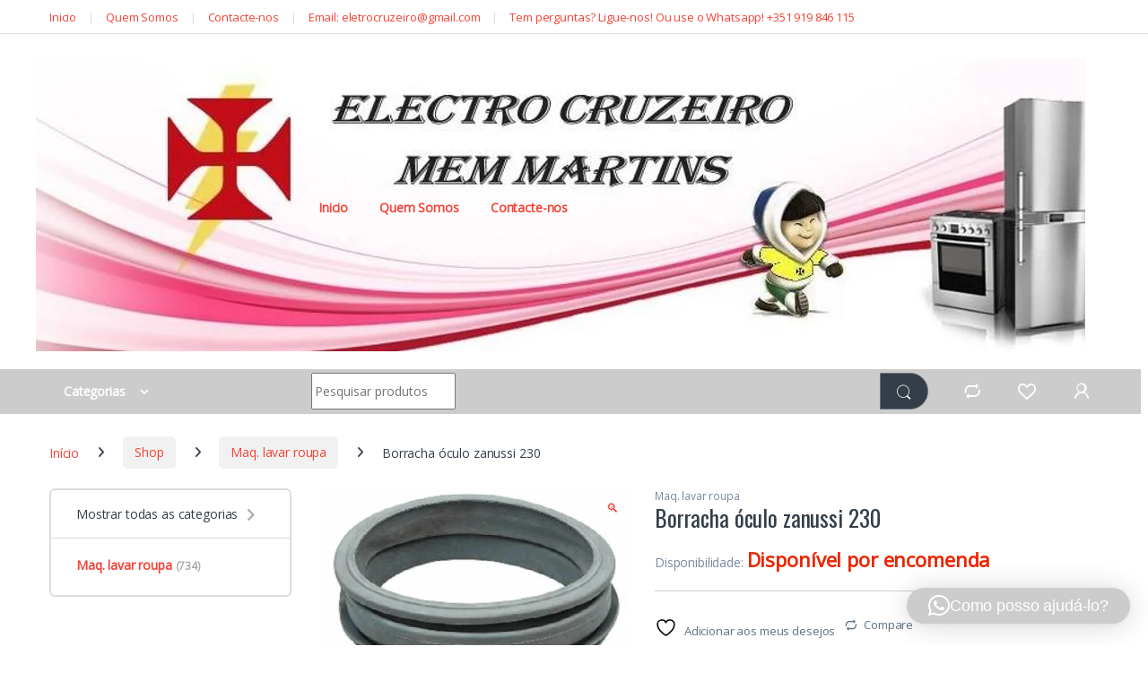

--- FILE ---
content_type: text/html; charset=UTF-8
request_url: https://electrocruzeiro.com/shop/maq-lavar-roupa/borracha-oculo-zanussi-230/
body_size: 28480
content:
<!DOCTYPE html>
<html lang="pt-PT">
<head>
<meta charset="UTF-8">
<meta name="viewport" content="width=device-width, initial-scale=1">
<link rel="profile" href="https://gmpg.org/xfn/11">
<link rel="pingback" href="https://electrocruzeiro.com/xmlrpc.php">

				<script>document.documentElement.className = document.documentElement.className + ' yes-js js_active js'</script>
			<title>Borracha óculo zanussi 230 &#8211; Electro Cruzeiro</title>
<meta name='robots' content='max-image-preview:large' />
<script id="cookieyes" type="text/javascript" src="https://cdn-cookieyes.com/client_data/2d1e8ae9d9adf809a8cd602a/script.js"></script><link rel='dns-prefetch' href='//fonts.googleapis.com' />
<link rel='preconnect' href='https://fonts.gstatic.com' crossorigin />
<link rel="alternate" type="application/rss+xml" title="Electro Cruzeiro &raquo; Feed" href="https://electrocruzeiro.com/feed/" />
<link rel="alternate" type="application/rss+xml" title="Electro Cruzeiro &raquo; Feed de comentários" href="https://electrocruzeiro.com/comments/feed/" />
<link rel="alternate" title="oEmbed (JSON)" type="application/json+oembed" href="https://electrocruzeiro.com/wp-json/oembed/1.0/embed?url=https%3A%2F%2Felectrocruzeiro.com%2Fshop%2Fmaq-lavar-roupa%2Fborracha-oculo-zanussi-230%2F" />
<link rel="alternate" title="oEmbed (XML)" type="text/xml+oembed" href="https://electrocruzeiro.com/wp-json/oembed/1.0/embed?url=https%3A%2F%2Felectrocruzeiro.com%2Fshop%2Fmaq-lavar-roupa%2Fborracha-oculo-zanussi-230%2F&#038;format=xml" />
<style id='wp-img-auto-sizes-contain-inline-css' type='text/css'>
img:is([sizes=auto i],[sizes^="auto," i]){contain-intrinsic-size:3000px 1500px}
/*# sourceURL=wp-img-auto-sizes-contain-inline-css */
</style>
<style id='wp-emoji-styles-inline-css' type='text/css'>

	img.wp-smiley, img.emoji {
		display: inline !important;
		border: none !important;
		box-shadow: none !important;
		height: 1em !important;
		width: 1em !important;
		margin: 0 0.07em !important;
		vertical-align: -0.1em !important;
		background: none !important;
		padding: 0 !important;
	}
/*# sourceURL=wp-emoji-styles-inline-css */
</style>
<link rel='stylesheet' id='wp-block-library-css' href='https://electrocruzeiro.com/wp-includes/css/dist/block-library/style.min.css?ver=d4e21900d1136f25b584eb21511d788c' type='text/css' media='all' />
<link rel='stylesheet' id='wc-blocks-style-css' href='https://electrocruzeiro.com/wp-content/plugins/woocommerce/assets/client/blocks/wc-blocks.css?ver=wc-10.4.3' type='text/css' media='all' />
<link rel='stylesheet' id='jquery-selectBox-css' href='https://electrocruzeiro.com/wp-content/plugins/yith-woocommerce-wishlist/assets/css/jquery.selectBox.css?ver=1.2.0' type='text/css' media='all' />
<link rel='stylesheet' id='woocommerce_prettyPhoto_css-css' href='//electrocruzeiro.com/wp-content/plugins/woocommerce/assets/css/prettyPhoto.css?ver=3.1.6' type='text/css' media='all' />
<link rel='stylesheet' id='yith-wcwl-main-css' href='https://electrocruzeiro.com/wp-content/plugins/yith-woocommerce-wishlist/assets/css/style.css?ver=4.11.0' type='text/css' media='all' />
<style id='yith-wcwl-main-inline-css' type='text/css'>
 :root { --rounded-corners-radius: 16px; --add-to-cart-rounded-corners-radius: 16px; --feedback-duration: 3s } 
 :root { --rounded-corners-radius: 16px; --add-to-cart-rounded-corners-radius: 16px; --feedback-duration: 3s } 
 :root { --rounded-corners-radius: 16px; --add-to-cart-rounded-corners-radius: 16px; --feedback-duration: 3s } 
 :root { --rounded-corners-radius: 16px; --add-to-cart-rounded-corners-radius: 16px; --feedback-duration: 3s } 
 :root { --rounded-corners-radius: 16px; --add-to-cart-rounded-corners-radius: 16px; --feedback-duration: 3s } 
 :root { --rounded-corners-radius: 16px; --add-to-cart-rounded-corners-radius: 16px; --feedback-duration: 3s } 
 :root { --rounded-corners-radius: 16px; --add-to-cart-rounded-corners-radius: 16px; --feedback-duration: 3s } 
/*# sourceURL=yith-wcwl-main-inline-css */
</style>
<style id='global-styles-inline-css' type='text/css'>
:root{--wp--preset--aspect-ratio--square: 1;--wp--preset--aspect-ratio--4-3: 4/3;--wp--preset--aspect-ratio--3-4: 3/4;--wp--preset--aspect-ratio--3-2: 3/2;--wp--preset--aspect-ratio--2-3: 2/3;--wp--preset--aspect-ratio--16-9: 16/9;--wp--preset--aspect-ratio--9-16: 9/16;--wp--preset--color--black: #000000;--wp--preset--color--cyan-bluish-gray: #abb8c3;--wp--preset--color--white: #ffffff;--wp--preset--color--pale-pink: #f78da7;--wp--preset--color--vivid-red: #cf2e2e;--wp--preset--color--luminous-vivid-orange: #ff6900;--wp--preset--color--luminous-vivid-amber: #fcb900;--wp--preset--color--light-green-cyan: #7bdcb5;--wp--preset--color--vivid-green-cyan: #00d084;--wp--preset--color--pale-cyan-blue: #8ed1fc;--wp--preset--color--vivid-cyan-blue: #0693e3;--wp--preset--color--vivid-purple: #9b51e0;--wp--preset--gradient--vivid-cyan-blue-to-vivid-purple: linear-gradient(135deg,rgb(6,147,227) 0%,rgb(155,81,224) 100%);--wp--preset--gradient--light-green-cyan-to-vivid-green-cyan: linear-gradient(135deg,rgb(122,220,180) 0%,rgb(0,208,130) 100%);--wp--preset--gradient--luminous-vivid-amber-to-luminous-vivid-orange: linear-gradient(135deg,rgb(252,185,0) 0%,rgb(255,105,0) 100%);--wp--preset--gradient--luminous-vivid-orange-to-vivid-red: linear-gradient(135deg,rgb(255,105,0) 0%,rgb(207,46,46) 100%);--wp--preset--gradient--very-light-gray-to-cyan-bluish-gray: linear-gradient(135deg,rgb(238,238,238) 0%,rgb(169,184,195) 100%);--wp--preset--gradient--cool-to-warm-spectrum: linear-gradient(135deg,rgb(74,234,220) 0%,rgb(151,120,209) 20%,rgb(207,42,186) 40%,rgb(238,44,130) 60%,rgb(251,105,98) 80%,rgb(254,248,76) 100%);--wp--preset--gradient--blush-light-purple: linear-gradient(135deg,rgb(255,206,236) 0%,rgb(152,150,240) 100%);--wp--preset--gradient--blush-bordeaux: linear-gradient(135deg,rgb(254,205,165) 0%,rgb(254,45,45) 50%,rgb(107,0,62) 100%);--wp--preset--gradient--luminous-dusk: linear-gradient(135deg,rgb(255,203,112) 0%,rgb(199,81,192) 50%,rgb(65,88,208) 100%);--wp--preset--gradient--pale-ocean: linear-gradient(135deg,rgb(255,245,203) 0%,rgb(182,227,212) 50%,rgb(51,167,181) 100%);--wp--preset--gradient--electric-grass: linear-gradient(135deg,rgb(202,248,128) 0%,rgb(113,206,126) 100%);--wp--preset--gradient--midnight: linear-gradient(135deg,rgb(2,3,129) 0%,rgb(40,116,252) 100%);--wp--preset--font-size--small: 13px;--wp--preset--font-size--medium: 20px;--wp--preset--font-size--large: 36px;--wp--preset--font-size--x-large: 42px;--wp--preset--spacing--20: 0.44rem;--wp--preset--spacing--30: 0.67rem;--wp--preset--spacing--40: 1rem;--wp--preset--spacing--50: 1.5rem;--wp--preset--spacing--60: 2.25rem;--wp--preset--spacing--70: 3.38rem;--wp--preset--spacing--80: 5.06rem;--wp--preset--shadow--natural: 6px 6px 9px rgba(0, 0, 0, 0.2);--wp--preset--shadow--deep: 12px 12px 50px rgba(0, 0, 0, 0.4);--wp--preset--shadow--sharp: 6px 6px 0px rgba(0, 0, 0, 0.2);--wp--preset--shadow--outlined: 6px 6px 0px -3px rgb(255, 255, 255), 6px 6px rgb(0, 0, 0);--wp--preset--shadow--crisp: 6px 6px 0px rgb(0, 0, 0);}:where(.is-layout-flex){gap: 0.5em;}:where(.is-layout-grid){gap: 0.5em;}body .is-layout-flex{display: flex;}.is-layout-flex{flex-wrap: wrap;align-items: center;}.is-layout-flex > :is(*, div){margin: 0;}body .is-layout-grid{display: grid;}.is-layout-grid > :is(*, div){margin: 0;}:where(.wp-block-columns.is-layout-flex){gap: 2em;}:where(.wp-block-columns.is-layout-grid){gap: 2em;}:where(.wp-block-post-template.is-layout-flex){gap: 1.25em;}:where(.wp-block-post-template.is-layout-grid){gap: 1.25em;}.has-black-color{color: var(--wp--preset--color--black) !important;}.has-cyan-bluish-gray-color{color: var(--wp--preset--color--cyan-bluish-gray) !important;}.has-white-color{color: var(--wp--preset--color--white) !important;}.has-pale-pink-color{color: var(--wp--preset--color--pale-pink) !important;}.has-vivid-red-color{color: var(--wp--preset--color--vivid-red) !important;}.has-luminous-vivid-orange-color{color: var(--wp--preset--color--luminous-vivid-orange) !important;}.has-luminous-vivid-amber-color{color: var(--wp--preset--color--luminous-vivid-amber) !important;}.has-light-green-cyan-color{color: var(--wp--preset--color--light-green-cyan) !important;}.has-vivid-green-cyan-color{color: var(--wp--preset--color--vivid-green-cyan) !important;}.has-pale-cyan-blue-color{color: var(--wp--preset--color--pale-cyan-blue) !important;}.has-vivid-cyan-blue-color{color: var(--wp--preset--color--vivid-cyan-blue) !important;}.has-vivid-purple-color{color: var(--wp--preset--color--vivid-purple) !important;}.has-black-background-color{background-color: var(--wp--preset--color--black) !important;}.has-cyan-bluish-gray-background-color{background-color: var(--wp--preset--color--cyan-bluish-gray) !important;}.has-white-background-color{background-color: var(--wp--preset--color--white) !important;}.has-pale-pink-background-color{background-color: var(--wp--preset--color--pale-pink) !important;}.has-vivid-red-background-color{background-color: var(--wp--preset--color--vivid-red) !important;}.has-luminous-vivid-orange-background-color{background-color: var(--wp--preset--color--luminous-vivid-orange) !important;}.has-luminous-vivid-amber-background-color{background-color: var(--wp--preset--color--luminous-vivid-amber) !important;}.has-light-green-cyan-background-color{background-color: var(--wp--preset--color--light-green-cyan) !important;}.has-vivid-green-cyan-background-color{background-color: var(--wp--preset--color--vivid-green-cyan) !important;}.has-pale-cyan-blue-background-color{background-color: var(--wp--preset--color--pale-cyan-blue) !important;}.has-vivid-cyan-blue-background-color{background-color: var(--wp--preset--color--vivid-cyan-blue) !important;}.has-vivid-purple-background-color{background-color: var(--wp--preset--color--vivid-purple) !important;}.has-black-border-color{border-color: var(--wp--preset--color--black) !important;}.has-cyan-bluish-gray-border-color{border-color: var(--wp--preset--color--cyan-bluish-gray) !important;}.has-white-border-color{border-color: var(--wp--preset--color--white) !important;}.has-pale-pink-border-color{border-color: var(--wp--preset--color--pale-pink) !important;}.has-vivid-red-border-color{border-color: var(--wp--preset--color--vivid-red) !important;}.has-luminous-vivid-orange-border-color{border-color: var(--wp--preset--color--luminous-vivid-orange) !important;}.has-luminous-vivid-amber-border-color{border-color: var(--wp--preset--color--luminous-vivid-amber) !important;}.has-light-green-cyan-border-color{border-color: var(--wp--preset--color--light-green-cyan) !important;}.has-vivid-green-cyan-border-color{border-color: var(--wp--preset--color--vivid-green-cyan) !important;}.has-pale-cyan-blue-border-color{border-color: var(--wp--preset--color--pale-cyan-blue) !important;}.has-vivid-cyan-blue-border-color{border-color: var(--wp--preset--color--vivid-cyan-blue) !important;}.has-vivid-purple-border-color{border-color: var(--wp--preset--color--vivid-purple) !important;}.has-vivid-cyan-blue-to-vivid-purple-gradient-background{background: var(--wp--preset--gradient--vivid-cyan-blue-to-vivid-purple) !important;}.has-light-green-cyan-to-vivid-green-cyan-gradient-background{background: var(--wp--preset--gradient--light-green-cyan-to-vivid-green-cyan) !important;}.has-luminous-vivid-amber-to-luminous-vivid-orange-gradient-background{background: var(--wp--preset--gradient--luminous-vivid-amber-to-luminous-vivid-orange) !important;}.has-luminous-vivid-orange-to-vivid-red-gradient-background{background: var(--wp--preset--gradient--luminous-vivid-orange-to-vivid-red) !important;}.has-very-light-gray-to-cyan-bluish-gray-gradient-background{background: var(--wp--preset--gradient--very-light-gray-to-cyan-bluish-gray) !important;}.has-cool-to-warm-spectrum-gradient-background{background: var(--wp--preset--gradient--cool-to-warm-spectrum) !important;}.has-blush-light-purple-gradient-background{background: var(--wp--preset--gradient--blush-light-purple) !important;}.has-blush-bordeaux-gradient-background{background: var(--wp--preset--gradient--blush-bordeaux) !important;}.has-luminous-dusk-gradient-background{background: var(--wp--preset--gradient--luminous-dusk) !important;}.has-pale-ocean-gradient-background{background: var(--wp--preset--gradient--pale-ocean) !important;}.has-electric-grass-gradient-background{background: var(--wp--preset--gradient--electric-grass) !important;}.has-midnight-gradient-background{background: var(--wp--preset--gradient--midnight) !important;}.has-small-font-size{font-size: var(--wp--preset--font-size--small) !important;}.has-medium-font-size{font-size: var(--wp--preset--font-size--medium) !important;}.has-large-font-size{font-size: var(--wp--preset--font-size--large) !important;}.has-x-large-font-size{font-size: var(--wp--preset--font-size--x-large) !important;}
/*# sourceURL=global-styles-inline-css */
</style>

<style id='classic-theme-styles-inline-css' type='text/css'>
/*! This file is auto-generated */
.wp-block-button__link{color:#fff;background-color:#32373c;border-radius:9999px;box-shadow:none;text-decoration:none;padding:calc(.667em + 2px) calc(1.333em + 2px);font-size:1.125em}.wp-block-file__button{background:#32373c;color:#fff;text-decoration:none}
/*# sourceURL=/wp-includes/css/classic-themes.min.css */
</style>
<link rel='stylesheet' id='contact-form-7-css' href='https://electrocruzeiro.com/wp-content/plugins/contact-form-7/includes/css/styles.css?ver=6.1.4' type='text/css' media='all' />
<link rel='stylesheet' id='mas-wc-brands-style-css' href='https://electrocruzeiro.com/wp-content/plugins/mas-woocommerce-brands/assets/css/style.css?ver=1.1.0' type='text/css' media='all' />
<link rel='stylesheet' id='photoswipe-css' href='https://electrocruzeiro.com/wp-content/plugins/woocommerce/assets/css/photoswipe/photoswipe.min.css?ver=10.4.3' type='text/css' media='all' />
<link rel='stylesheet' id='photoswipe-default-skin-css' href='https://electrocruzeiro.com/wp-content/plugins/woocommerce/assets/css/photoswipe/default-skin/default-skin.min.css?ver=10.4.3' type='text/css' media='all' />
<style id='woocommerce-inline-inline-css' type='text/css'>
.woocommerce form .form-row .required { visibility: visible; }
/*# sourceURL=woocommerce-inline-inline-css */
</style>
<link rel='stylesheet' id='cmplz-general-css' href='https://electrocruzeiro.com/wp-content/plugins/complianz-gdpr/assets/css/cookieblocker.min.css?ver=1766396847' type='text/css' media='all' />
<link rel='stylesheet' id='ywctm-frontend-css' href='https://electrocruzeiro.com/wp-content/plugins/yith-woocommerce-catalog-mode-premium/assets/css/frontend.min.css?ver=2.31.0' type='text/css' media='all' />
<style id='ywctm-frontend-inline-css' type='text/css'>
form.cart button.single_add_to_cart_button, form.cart .quantity, .woocommerce-variation-price{display: none !important}
/*# sourceURL=ywctm-frontend-inline-css */
</style>
<link rel='stylesheet' id='ywctm-button-label-css' href='https://electrocruzeiro.com/wp-content/plugins/yith-woocommerce-catalog-mode-premium/assets/css/button-label.min.css?ver=2.31.0' type='text/css' media='all' />
<style id='ywctm-button-label-inline-css' type='text/css'>
.ywctm-button-97453 .ywctm-custom-button {color:#4b4b4b;background-color:#f9f5f2;border-style:solid;border-color:#247390;border-radius:0 0 0 0;border-width:1px 1px 1px 1px;margin:0px 0px 0px 0px;padding:5px 10px 5px 10px;max-width:max-content;}.ywctm-button-97453 .ywctm-custom-button:hover {color:#4b4b4b;background-color:#f9f5f2;border-color:#247390;}.ywctm-button-97452 .ywctm-custom-button {color:#247390;background-color:#ffffff;border-style:solid;border-color:#247390;border-radius:0 0 0 0;border-width:1px 1px 1px 1px;margin:0px 0px 0px 0px;padding:5px 10px 5px 10px;max-width:150px;}.ywctm-button-97452 .ywctm-custom-button:hover {color:#ffffff;background-color:#247390;border-color:#247390;}.ywctm-button-97451 .ywctm-custom-button {color:#ffffff;background-color:#36809a;border-style:solid;border-color:#247390;border-radius:0 0 0 0;border-width:1px 1px 1px 1px;margin:0px 0px 0px 0px;padding:5px 10px 5px 10px;max-width:200px;}.ywctm-button-97451 .ywctm-custom-button:hover {color:#ffffff;background-color:#36809a;border-color:#247390;}.ywctm-button-97450 .ywctm-custom-button {color:#ffffff;background-color:#e09004;border-style:solid;border-color:#247390;border-radius:0 0 0 0;border-width:1px 1px 1px 1px;margin:0px 0px 0px 0px;padding:5px 10px 5px 10px;max-width:200px;}.ywctm-button-97450 .ywctm-custom-button:hover {color:#ffffff;background-color:#b97600;border-color:#247390;}
/*# sourceURL=ywctm-button-label-inline-css */
</style>
<link rel='stylesheet' id='font-electro-css' href='https://electrocruzeiro.com/wp-content/themes/electro/assets/css/font-electro.css?ver=3.5.5' type='text/css' media='all' />
<link rel='stylesheet' id='fontawesome-css' href='https://electrocruzeiro.com/wp-content/themes/electro/assets/vendor/fontawesome/css/all.min.css?ver=3.5.5' type='text/css' media='all' />
<link rel='stylesheet' id='animate-css-css' href='https://electrocruzeiro.com/wp-content/themes/electro/assets/vendor/animate.css/animate.min.css?ver=3.5.5' type='text/css' media='all' />
<link rel='stylesheet' id='electro-style-css' href='https://electrocruzeiro.com/wp-content/themes/electro/style.min.css?ver=3.5.5' type='text/css' media='all' />
<link rel='stylesheet' id='jquery-fixedheadertable-style-css' href='https://electrocruzeiro.com/wp-content/plugins/yith-woocommerce-compare/assets/css/jquery.dataTables.css?ver=1.10.18' type='text/css' media='all' />
<link rel='stylesheet' id='yith_woocompare_page-css' href='https://electrocruzeiro.com/wp-content/plugins/yith-woocommerce-compare/assets/css/compare.css?ver=3.7.0' type='text/css' media='all' />
<link rel='stylesheet' id='yith-woocompare-widget-css' href='https://electrocruzeiro.com/wp-content/plugins/yith-woocommerce-compare/assets/css/widget.css?ver=3.7.0' type='text/css' media='all' />
<link rel='stylesheet' id='ubermenu-css' href='https://electrocruzeiro.com/wp-content/plugins/ubermenu/pro/assets/css/ubermenu.min.css?ver=3.8.5' type='text/css' media='all' />
<link rel='stylesheet' id='ubermenu-minimal-css' href='https://electrocruzeiro.com/wp-content/plugins/ubermenu/assets/css/skins/minimal.css?ver=d4e21900d1136f25b584eb21511d788c' type='text/css' media='all' />
<link rel='stylesheet' id='ubermenu-font-awesome-all-css' href='https://electrocruzeiro.com/wp-content/plugins/ubermenu/assets/fontawesome/css/all.min.css?ver=d4e21900d1136f25b584eb21511d788c' type='text/css' media='all' />
<link rel='stylesheet' id='lepopup-style-css' href='https://electrocruzeiro.com/wp-content/plugins/halfdata-green-popups/css/style.css?ver=7.53' type='text/css' media='all' />
<link rel='stylesheet' id='airdatepicker-css' href='https://electrocruzeiro.com/wp-content/plugins/halfdata-green-popups/css/airdatepicker.css?ver=7.53' type='text/css' media='all' />
<link rel="preload" as="style" href="https://fonts.googleapis.com/css?family=Oswald%7COpen%20Sans&#038;subset=latin&#038;display=swap&#038;ver=1715682943" /><link rel="stylesheet" href="https://fonts.googleapis.com/css?family=Oswald%7COpen%20Sans&#038;subset=latin&#038;display=swap&#038;ver=1715682943" media="print" onload="this.media='all'"><noscript><link rel="stylesheet" href="https://fonts.googleapis.com/css?family=Oswald%7COpen%20Sans&#038;subset=latin&#038;display=swap&#038;ver=1715682943" /></noscript><script type="text/javascript" async src="https://electrocruzeiro.com/wp-content/plugins/burst-statistics/assets/js/timeme/timeme.min.js?ver=1768470578" id="burst-timeme-js"></script>
<script type="text/javascript" async src="https://electrocruzeiro.com/wp-content/uploads/burst/js/burst.min.js?ver=1768926197" id="burst-js"></script>
<script type="text/javascript" src="https://electrocruzeiro.com/wp-includes/js/jquery/jquery.min.js?ver=3.7.1" id="jquery-core-js"></script>
<script type="text/javascript" src="https://electrocruzeiro.com/wp-includes/js/jquery/jquery-migrate.min.js?ver=3.4.1" id="jquery-migrate-js"></script>
<script type="text/javascript" src="https://electrocruzeiro.com/wp-content/plugins/woocommerce/assets/js/zoom/jquery.zoom.min.js?ver=1.7.21-wc.10.4.3" id="wc-zoom-js" defer="defer" data-wp-strategy="defer"></script>
<script type="text/javascript" src="https://electrocruzeiro.com/wp-content/plugins/woocommerce/assets/js/flexslider/jquery.flexslider.min.js?ver=2.7.2-wc.10.4.3" id="wc-flexslider-js" defer="defer" data-wp-strategy="defer"></script>
<script type="text/javascript" src="https://electrocruzeiro.com/wp-content/plugins/woocommerce/assets/js/photoswipe/photoswipe.min.js?ver=4.1.1-wc.10.4.3" id="wc-photoswipe-js" defer="defer" data-wp-strategy="defer"></script>
<script type="text/javascript" src="https://electrocruzeiro.com/wp-content/plugins/woocommerce/assets/js/photoswipe/photoswipe-ui-default.min.js?ver=4.1.1-wc.10.4.3" id="wc-photoswipe-ui-default-js" defer="defer" data-wp-strategy="defer"></script>
<script type="text/javascript" id="wc-single-product-js-extra">
/* <![CDATA[ */
var wc_single_product_params = {"i18n_required_rating_text":"Seleccione uma classifica\u00e7\u00e3o","i18n_rating_options":["1 of 5 stars","2 of 5 stars","3 of 5 stars","4 of 5 stars","5 of 5 stars"],"i18n_product_gallery_trigger_text":"View full-screen image gallery","review_rating_required":"yes","flexslider":{"rtl":false,"animation":"slide","smoothHeight":true,"directionNav":false,"controlNav":true,"slideshow":false,"animationSpeed":500,"animationLoop":false,"allowOneSlide":false},"zoom_enabled":"1","zoom_options":[],"photoswipe_enabled":"1","photoswipe_options":{"shareEl":false,"closeOnScroll":false,"history":false,"hideAnimationDuration":0,"showAnimationDuration":0},"flexslider_enabled":"1"};
//# sourceURL=wc-single-product-js-extra
/* ]]> */
</script>
<script type="text/javascript" src="https://electrocruzeiro.com/wp-content/plugins/woocommerce/assets/js/frontend/single-product.min.js?ver=10.4.3" id="wc-single-product-js" defer="defer" data-wp-strategy="defer"></script>
<script type="text/javascript" src="https://electrocruzeiro.com/wp-content/plugins/woocommerce/assets/js/jquery-blockui/jquery.blockUI.min.js?ver=2.7.0-wc.10.4.3" id="wc-jquery-blockui-js" defer="defer" data-wp-strategy="defer"></script>
<script type="text/javascript" src="https://electrocruzeiro.com/wp-content/plugins/woocommerce/assets/js/js-cookie/js.cookie.min.js?ver=2.1.4-wc.10.4.3" id="wc-js-cookie-js" defer="defer" data-wp-strategy="defer"></script>
<script type="text/javascript" id="woocommerce-js-extra">
/* <![CDATA[ */
var woocommerce_params = {"ajax_url":"/wp-admin/admin-ajax.php","wc_ajax_url":"/?wc-ajax=%%endpoint%%","i18n_password_show":"Show password","i18n_password_hide":"Hide password"};
//# sourceURL=woocommerce-js-extra
/* ]]> */
</script>
<script type="text/javascript" src="https://electrocruzeiro.com/wp-content/plugins/woocommerce/assets/js/frontend/woocommerce.min.js?ver=10.4.3" id="woocommerce-js" defer="defer" data-wp-strategy="defer"></script>
<script type="text/javascript" src="https://electrocruzeiro.com/wp-content/plugins/yith-woocommerce-catalog-mode-premium/assets/js/button-label-frontend.min.js?ver=2.31.0" id="ywctm-button-label-js"></script>
<script type="text/javascript" id="wc-cart-fragments-js-extra">
/* <![CDATA[ */
var wc_cart_fragments_params = {"ajax_url":"/wp-admin/admin-ajax.php","wc_ajax_url":"/?wc-ajax=%%endpoint%%","cart_hash_key":"wc_cart_hash_ab9c218f655cbe91463e1f802bbb48e6","fragment_name":"wc_fragments_ab9c218f655cbe91463e1f802bbb48e6","request_timeout":"5000"};
//# sourceURL=wc-cart-fragments-js-extra
/* ]]> */
</script>
<script type="text/javascript" src="https://electrocruzeiro.com/wp-content/plugins/woocommerce/assets/js/frontend/cart-fragments.min.js?ver=10.4.3" id="wc-cart-fragments-js" defer="defer" data-wp-strategy="defer"></script>
<script></script><link rel="https://api.w.org/" href="https://electrocruzeiro.com/wp-json/" /><link rel="alternate" title="JSON" type="application/json" href="https://electrocruzeiro.com/wp-json/wp/v2/product/76256" /><link rel="EditURI" type="application/rsd+xml" title="RSD" href="https://electrocruzeiro.com/xmlrpc.php?rsd" />
<link rel="canonical" href="https://electrocruzeiro.com/shop/maq-lavar-roupa/borracha-oculo-zanussi-230/" />
<!-- start Simple Custom CSS and JS -->
<style type="text/css">
/* Add your CSS code here.

For example:
.example {
    color: red;
}

For brushing up on your CSS knowledge, check out http://www.w3schools.com/css/css_syntax.asp

End of comment */ 

.img-header-logo {
      max-width: 50%;
  	  display: none;
}
.mobile-header-v1 .header-logo img, .mobile-header-v2-inner .header-logo img {
  width: 100px;
  height: 100px;
  display: inline-block;
  margin-left: 80%;
}
.img-header-logo {
    max-width: 50%;
    /* display: none; */
}

.header-v2 .masthead {
    margin-bottom: 1.429em;
    margin-top: 1.9em;
    background-image: url(https://electrocruzeiro.com/wp-content/uploads/2019/07/electrocruzeiroBanner.png);
    height: 327px;
  	width: 100%;
}
.header-v2.stuck .masthead {
    margin: .69em 0;
  	background-image: url(https://electrocruzeiro.com/wp-content/uploads/2019/07/electrocruzeiroBanner.png);
  	background-size: 1400px 163px;  
 	height: 163px!important;
  	width: 1400px;
}</style>
<!-- end Simple Custom CSS and JS -->
<!-- start Simple Custom CSS and JS -->
<style type="text/css">
/* Add your CSS code here.

For example:
.example {
    color: red;
}

For brushing up on your CSS knowledge, check out http://www.w3schools.com/css/css_syntax.asp

End of comment */ 

p.available-on-backorder {
    color: #eb2500;
  	font-size: 22px;
}</style>
<!-- end Simple Custom CSS and JS -->
<!-- start Simple Custom CSS and JS -->
<style type="text/css">
/* Add your CSS code here.

For example:
.example {
    color: red;
}

For brushing up on your CSS knowledge, check out http://www.w3schools.com/css/css_syntax.asp

End of comment */ 

.products-carousel-category-with-image-inner .products-carousel-block {
    flex: 0 0 71.8333333333%;
    max-width: 100%;
    padding-left: 0;
}</style>
<!-- end Simple Custom CSS and JS -->
<!-- start Simple Custom CSS and JS -->
<style type="text/css">
/* Add your CSS code here.

For example:
.example {
    color: red;
}

For brushing up on your CSS knowledge, check out http://www.w3schools.com/css/css_syntax.asp

End of comment */ 

.products-carousel-banner-vertical-tabs .products-carousel {
    padding-bottom: 50px;
    /*padding-top: 140px!important;*/
}

section.section-products-carousel .products-carousel {
    padding-bottom: 5.5em;
    
}</style>
<!-- end Simple Custom CSS and JS -->
<!-- start Simple Custom CSS and JS -->
<style type="text/css">
/* Add your CSS code here.

For example:
.example {
    color: red;
}

For brushing up on your CSS knowledge, check out http://www.w3schools.com/css/css_syntax.asp

End of comment */ 

a {
    color: #F44336;
    text-decoration: none;
}
a:hover {
    color: #000000;
    text-decoration: none;
}</style>
<!-- end Simple Custom CSS and JS -->
<!-- start Simple Custom CSS and JS -->
<style type="text/css">
/* Add your CSS code here.

For example:
.example {
    color: red;
}

For brushing up on your CSS knowledge, check out http://www.w3schools.com/css/css_syntax.asp

End of comment */ 

.page .entry-header h1 {
   margin-top: 60px;
}</style>
<!-- end Simple Custom CSS and JS -->
<!-- start Simple Custom CSS and JS -->
<style type="text/css">
/* Add your CSS code here.

For example:
.example {
    color: red;
}

For brushing up on your CSS knowledge, check out http://www.w3schools.com/css/css_syntax.asp

End of comment */ 

/*#qlwapp.qlwapp-bottom-right.qlwapp-button .qlwapp-toggle {
    margin-right: 70px;
}*/
#qlwapp.qlwapp-bottom-right {
    left: auto;
    right: 80px;
}</style>
<!-- end Simple Custom CSS and JS -->
<meta name="generator" content="Redux 4.5.10" /><style id="ubermenu-custom-generated-css">
/** Font Awesome 4 Compatibility **/
.fa{font-style:normal;font-variant:normal;font-weight:normal;font-family:FontAwesome;}

/** UberMenu Custom Menu Styles (Customizer) **/
/* main */
 .ubermenu-main { max-width:1000px; }
 .ubermenu.ubermenu-main { background:none; border:none; box-shadow:none; }
 .ubermenu.ubermenu-main .ubermenu-item-level-0 > .ubermenu-target { border:none; box-shadow:none; }
 .ubermenu.ubermenu-main.ubermenu-horizontal .ubermenu-submenu-drop.ubermenu-submenu-align-left_edge_bar, .ubermenu.ubermenu-main.ubermenu-horizontal .ubermenu-submenu-drop.ubermenu-submenu-align-full_width { left:0; }
 .ubermenu.ubermenu-main.ubermenu-horizontal .ubermenu-item-level-0.ubermenu-active > .ubermenu-submenu-drop, .ubermenu.ubermenu-main.ubermenu-horizontal:not(.ubermenu-transition-shift) .ubermenu-item-level-0 > .ubermenu-submenu-drop { margin-top:0; }
 .ubermenu-main .ubermenu-item-normal > .ubermenu-target:hover > .ubermenu-target-text { text-decoration:underline; }



/** UberMenu Custom Tweaks (General Settings) **/
.ubermenu .ubermenu-item-layout-image_above>.ubermenu-image:hover {
    src="https://electrocruzeiro.com/wp-content/uploads/2019/05/fogões-icon1.png";
    content:url("https://electrocruzeiro.com/wp-content/uploads/2019/05/fogões-icon1.png"")
}
/* Status: Loaded from Transient */

</style>	<noscript><style>.woocommerce-product-gallery{ opacity: 1 !important; }</style></noscript>
	<meta name="generator" content="Powered by WPBakery Page Builder - drag and drop page builder for WordPress."/>
<meta name="generator" content="Powered by Slider Revolution 6.7.35 - responsive, Mobile-Friendly Slider Plugin for WordPress with comfortable drag and drop interface." />

		<script>var lepopup_customjs_handlers={};var lepopup_cookie_value="ilovefamily";var lepopup_events_data={};var lepopup_content_id="76256";</script><script>function lepopup_add_event(_event,_data){if(typeof _lepopup_add_event == typeof undefined){jQuery(document).ready(function(){_lepopup_add_event(_event,_data);});}else{_lepopup_add_event(_event,_data);}}</script><link rel="icon" href="https://electrocruzeiro.com/wp-content/uploads/2019/07/electrocruzeiro1-100x100.png" sizes="32x32" />
<link rel="icon" href="https://electrocruzeiro.com/wp-content/uploads/2019/07/electrocruzeiro1.png" sizes="192x192" />
<link rel="apple-touch-icon" href="https://electrocruzeiro.com/wp-content/uploads/2019/07/electrocruzeiro1.png" />
<meta name="msapplication-TileImage" content="https://electrocruzeiro.com/wp-content/uploads/2019/07/electrocruzeiro1.png" />
<script>function setREVStartSize(e){
			//window.requestAnimationFrame(function() {
				window.RSIW = window.RSIW===undefined ? window.innerWidth : window.RSIW;
				window.RSIH = window.RSIH===undefined ? window.innerHeight : window.RSIH;
				try {
					var pw = document.getElementById(e.c).parentNode.offsetWidth,
						newh;
					pw = pw===0 || isNaN(pw) || (e.l=="fullwidth" || e.layout=="fullwidth") ? window.RSIW : pw;
					e.tabw = e.tabw===undefined ? 0 : parseInt(e.tabw);
					e.thumbw = e.thumbw===undefined ? 0 : parseInt(e.thumbw);
					e.tabh = e.tabh===undefined ? 0 : parseInt(e.tabh);
					e.thumbh = e.thumbh===undefined ? 0 : parseInt(e.thumbh);
					e.tabhide = e.tabhide===undefined ? 0 : parseInt(e.tabhide);
					e.thumbhide = e.thumbhide===undefined ? 0 : parseInt(e.thumbhide);
					e.mh = e.mh===undefined || e.mh=="" || e.mh==="auto" ? 0 : parseInt(e.mh,0);
					if(e.layout==="fullscreen" || e.l==="fullscreen")
						newh = Math.max(e.mh,window.RSIH);
					else{
						e.gw = Array.isArray(e.gw) ? e.gw : [e.gw];
						for (var i in e.rl) if (e.gw[i]===undefined || e.gw[i]===0) e.gw[i] = e.gw[i-1];
						e.gh = e.el===undefined || e.el==="" || (Array.isArray(e.el) && e.el.length==0)? e.gh : e.el;
						e.gh = Array.isArray(e.gh) ? e.gh : [e.gh];
						for (var i in e.rl) if (e.gh[i]===undefined || e.gh[i]===0) e.gh[i] = e.gh[i-1];
											
						var nl = new Array(e.rl.length),
							ix = 0,
							sl;
						e.tabw = e.tabhide>=pw ? 0 : e.tabw;
						e.thumbw = e.thumbhide>=pw ? 0 : e.thumbw;
						e.tabh = e.tabhide>=pw ? 0 : e.tabh;
						e.thumbh = e.thumbhide>=pw ? 0 : e.thumbh;
						for (var i in e.rl) nl[i] = e.rl[i]<window.RSIW ? 0 : e.rl[i];
						sl = nl[0];
						for (var i in nl) if (sl>nl[i] && nl[i]>0) { sl = nl[i]; ix=i;}
						var m = pw>(e.gw[ix]+e.tabw+e.thumbw) ? 1 : (pw-(e.tabw+e.thumbw)) / (e.gw[ix]);
						newh =  (e.gh[ix] * m) + (e.tabh + e.thumbh);
					}
					var el = document.getElementById(e.c);
					if (el!==null && el) el.style.height = newh+"px";
					el = document.getElementById(e.c+"_wrapper");
					if (el!==null && el) {
						el.style.height = newh+"px";
						el.style.display = "block";
					}
				} catch(e){
					console.log("Failure at Presize of Slider:" + e)
				}
			//});
		  };</script>
<style type="text/css">
        .footer-call-us .call-us-icon i,
        .header-support-info .support-icon i,
        .header-support-inner .support-icon,
        .widget_electro_products_filter .widget_layered_nav li > a:hover::before,
        .widget_electro_products_filter .widget_layered_nav li > a:focus::before,
        .widget_electro_products_filter .widget_product_categories li > a:hover::before,
        .widget_electro_products_filter .widget_product_categories li > a:focus::before,
        .widget_electro_products_filter .widget_layered_nav li.chosen > a::before,
        .widget_electro_products_filter .widget_product_categories li.current-cat > a::before,
        .features-list .media-left i,
        .secondary-nav>.dropdown.open >a::before,
        .secondary-nav>.dropdown.show >a::before,
        p.stars a,
        .top-bar.top-bar-v1 #menu-top-bar-left.nav-inline .menu-item > a i,
        .handheld-footer .handheld-footer-bar .footer-call-us .call-us-text span,
        .footer-v2 .handheld-footer .handheld-footer-bar .footer-call-us .call-us-text span,
        .top-bar .menu-item.customer-support i,
        .header-v13 .primary-nav-menu .nav-inline>.menu-item>a:hover,
        .header-v13 .primary-nav-menu .nav-inline>.dropdown:hover > a,
        .header-v13 .off-canvas-navigation-wrapper .navbar-toggler:hover,
        .header-v13 .off-canvas-navigation-wrapper button:hover,
        .header-v13 .off-canvas-navigation-wrapper.toggled .navbar-toggler:hover,
        .header-v13 .off-canvas-navigation-wrapper.toggled button:hover {
            color: #cccccc;
        }

        .header-logo svg ellipse,
        .footer-logo svg ellipse{
            fill:#cccccc;
        }

        .primary-nav .nav-inline > .menu-item .dropdown-menu,
        .primary-nav-menu .nav-inline > .menu-item .dropdown-menu,
        .navbar-primary .navbar-nav > .menu-item .dropdown-menu,
        .vertical-menu .menu-item-has-children > .dropdown-menu,
        .departments-menu .menu-item-has-children:hover > .dropdown-menu,
        .cat-nav .handheld>.mas-elementor-nav-menu--dropdown,
        .top-bar .nav-inline > .menu-item .dropdown-menu,
        .secondary-nav>.dropdown .dropdown-menu,
        .header-v6 .vertical-menu .list-group-item > .dropdown-menu,
        .best-selling-menu .nav-item>ul>li.electro-more-menu-item .dropdown-menu,
        .home-v5-slider .tp-tab.selected .tp-tab-title:before,
        .home-v5-slider .tp-tab.selected .tp-tab-title:after,
        .header-v5 .electro-navigation .departments-menu-v2>.dropdown>.dropdown-menu,
        .product-categories-list-with-header.v2 header .caption .section-title:after,
        .primary-nav-menu .nav-inline >.menu-item .dropdown-menu,
        .dropdown-menu-mini-cart,
        .dropdown-menu-user-account,
        .electro-navbar-primary .nav>.menu-item.menu-item-has-children .dropdown-menu,
        .header-v6 .header-logo-area .departments-menu-v2 .departments-menu-v2-title+.dropdown-menu,
        .departments-menu-v2 .departments-menu-v2-title+.dropdown-menu li.menu-item-has-children .dropdown-menu,
        .secondary-nav-v6 .secondary-nav-v6-inner .sub-menu,
        .secondary-nav-v6 .widget_nav_menu .sub-menu,
        .header-v14 .primary-nav .mas-elementor-nav-menu >.menu-item > .dropdown-menu {
            border-top-color: #cccccc;
        }

        .columns-6-1 > ul.products > li.product .thumbnails > a:hover,
        .primary-nav .nav-inline .yamm-fw.open > a::before,
        .columns-6-1>ul.products.product-main-6-1 .electro-wc-product-gallery__wrapper .electro-wc-product-gallery__image.flex-active-slide img,
        .single-product .electro-wc-product-gallery .electro-wc-product-gallery__wrapper .electro-wc-product-gallery__image.flex-active-slide img,
        .products-6-1-with-categories-inner .product-main-6-1 .images .thumbnails a:hover,
        .home-v5-slider .tp-tab.selected .tp-tab-title:after,
        .electro-navbar .departments-menu-v2 .departments-menu-v2-title+.dropdown-menu li.menu-item-has-children>.dropdown-menu,
        .product-main-6-1 .thumbnails>a:focus, .product-main-6-1 .thumbnails>a:hover,
        .product-main-6-1 .thumbnails>a:focus, .product-main-6-1 .thumbnails>a:focus,
        .product-main-6-1 .thumbnails>a:focus>img, .product-main-6-1 .thumbnails>a:hover>img,
        .product-main-6-1 .thumbnails>a:focus>img, .product-main-6-1 .thumbnails>a:focus>img {
            border-bottom-color: #cccccc;
        }

        .navbar-primary,
        .footer-newsletter,
        .button:hover::before,
        li.product:hover .button::before,
        li.product:hover .added_to_cart::before,
        .owl-item .product:hover .button::before,
        .owl-item .product:hover .added_to_cart::before,
        .widget_price_filter .ui-slider .ui-slider-handle,
        .woocommerce-pagination ul.page-numbers > li a.current,
        .woocommerce-pagination ul.page-numbers > li span.current,
        .pagination ul.page-numbers > li a.current,
        .pagination ul.page-numbers > li span.current,
        .owl-dots .owl-dot.active,
        .products-carousel-tabs .nav-link.active::before,
        .deal-progress .progress-bar,
        .products-2-1-2 .nav-link.active::before,
        .products-4-1-4 .nav-link.active::before,
        .da .da-action > a::after,
        .header-v1 .navbar-search .input-group .btn,
        .header-v3 .navbar-search .input-group .btn,
        .header-v6 .navbar-search .input-group .btn,
        .header-v8 .navbar-search .input-group .btn,
        .header-v9 .navbar-search .input-group .btn,
        .header-v10 .navbar-search .input-group .btn,
        .header-v11 .navbar-search .input-group-btn .btn,
        .header-v12 .navbar-search .input-group .btn,
        .vertical-menu > li:first-child,
        .widget.widget_tag_cloud .tagcloud a:hover,
        .widget.widget_tag_cloud .tagcloud a:focus,
        .navbar-mini-cart .cart-items-count,
        .navbar-compare .count,
        .navbar-wishlist .count,
        .wc-tabs > li.active a::before,
        .ec-tabs > li.active a::before,
        .woocommerce-info,
        .woocommerce-noreviews,
        p.no-comments,
        .products-2-1-2 .nav-link:hover::before,
        .products-4-1-4 .nav-link:hover::before,
        .single_add_to_cart_button,
        .section-onsale-product-carousel .onsale-product-carousel .onsale-product .onsale-product-content .deal-cart-button .button,
        .section-onsale-product-carousel .onsale-product-carousel .onsale-product .onsale-product-content .deal-cart-button .added_to_cart,
        .wpb-accordion .vc_tta.vc_general .vc_tta-panel.vc_active .vc_tta-panel-heading .vc_tta-panel-title > a i,
        ul.products > li.product.list-view:not(.list-view-small) .button:hover,
        ul.products > li.product.list-view:not(.list-view-small) .button:focus,
        ul.products > li.product.list-view:not(.list-view-small) .button:active,
        ul.products > li.product.list-view.list-view-small .button:hover::after,
        ul.products > li.product.list-view.list-view-small .button:focus::after,
        ul.products > li.product.list-view.list-view-small .button:active::after,
        .widget_electro_products_carousel_widget .section-products-carousel .owl-nav .owl-prev:hover,
        .widget_electro_products_carousel_widget .section-products-carousel .owl-nav .owl-next:hover,
        .full-color-background .header-v3,
        .full-color-background .header-v4,
        .full-color-background .top-bar,
        .top-bar-v3,
        .pace .pace-progress,
        .electro-handheld-footer-bar ul li a .count,
        .handheld-navigation-wrapper .stuck .navbar-toggler,
        .handheld-navigation-wrapper .stuck button,
        .handheld-navigation-wrapper.toggled .stuck .navbar-toggler,
        .handheld-navigation-wrapper.toggled .stuck button,
        .da .da-action>a::after,
        .demo_store,
        .header-v5 .header-top,
        .handheld-header-v2,
        .handheld-header-v2.stuck,
        #payment .place-order button[type=submit],
        .single-product .product-images-wrapper .woocommerce-product-gallery.electro-carousel-loaded .flex-control-nav li a.flex-active,
        .single-product .product-images-wrapper .electro-wc-product-gallery .flex-control-nav li a.flex-active,
        .single-product .product-images-wrapper .flex-control-nav li a.flex-active,
        .section-onsale-product .savings,
        .section-onsale-product-carousel .savings,
        .columns-6-1>ul.products.product-main-6-1>li.product .electro-wc-product-gallery .flex-control-nav li a.flex-active,
        .products-carousel-tabs-v5 header ul.nav-inline .nav-link.active,
        .products-carousel-tabs-with-deal header ul.nav-inline .nav-link.active,
        section .deals-carousel-inner-block .onsale-product .onsale-product-content .deal-cart-button .added_to_cart,
        section .deals-carousel-inner-block .onsale-product .onsale-product-content .deal-cart-button .button,
        .header-icon-counter,
        .electro-navbar,
        .departments-menu-v2-title,
        section .deals-carousel-inner-block .onsale-product .onsale-product-content .deal-cart-button .added_to_cart,
        section .deals-carousel-inner-block .onsale-product .onsale-product-content .deal-cart-button .button,
        .deal-products-with-featured header,
        .deal-products-with-featured ul.products > li.product.product-featured .savings,
        .mobile-header-v2,
        .mobile-header-v2.stuck,
        .product-categories-list-with-header.v2 header .caption .section-title,
        .product-categories-list-with-header.v2 header .caption .section-title,
        .home-mobile-v2-features-block,
        .show-nav .nav .nav-item.active .nav-link,
        .header-v5,
        .header-v5 .stuck,
        .electro-navbar-primary,
        .navbar-search-input-group .navbar-search-button,
        .da-block .da-action::after,
        .products-6-1 header.show-nav ul.nav .nav-item.active .nav-link,
        ul.products[data-view=list-view].columns-1>li.product .product-loop-footer .button,
        ul.products[data-view=list-view].columns-2>li.product .product-loop-footer .button,
        ul.products[data-view=list-view].columns-3>li.product .product-loop-footer .button,
        ul.products[data-view=list-view].columns-4>li.product .product-loop-footer .button,
        ul.products[data-view=list-view].columns-5>li.product .product-loop-footer .button,
        ul.products[data-view=list-view].columns-6>li.product .product-loop-footer .button,
        ul.products[data-view=list-view].columns-7>li.product .product-loop-footer .button,
        ul.products[data-view=list-view].columns-8>li.product .product-loop-footer .button,
        ul.products[data-view=list-view]>li.product .product-item__footer .add-to-cart-wrap a,
        .products.show-btn>li.product .added_to_cart,
        .products.show-btn>li.product .button,
        .yith-wcqv-button,
        .header-v7 .masthead,
        .header-v10 .secondary-nav-menu,
        section.category-icons-carousel-v2,
        .category-icons-carousel .category a:hover .category-icon,
        .products-carousel-banner-vertical-tabs .banners-tabs>.nav a.active,
        .products-carousel-with-timer .deal-countdown-timer,
        .section-onsale-product-carousel-v9 .onsale-product .deal-countdown-timer,
        .dokan-elector-style-active.store-v1 .profile-frame + .dokan-store-tabs > ul li.active a:after,
        .dokan-elector-style-active.store-v5 .profile-frame + .dokan-store-tabs > ul li.active a:after,
        .aws-container .aws-search-form .aws-search-clear,
        div.wpforms-container-full .wpforms-form input[type=submit],
        div.wpforms-container-full .wpforms-form button[type=submit],
        div.wpforms-container-full .wpforms-form .wpforms-page-button,
        .electro-dark .full-color-background .masthead .navbar-search .input-group .btn,
        .electro-dark .electro-navbar-primary .nav>.menu-item:hover>a,
        .electro-dark .masthead .navbar-search .input-group .btn,
        .cat-nav .mas-elementor-menu-toggle .navbar-toggler {
            background-color: #cccccc;
        }

        .electro-navbar .departments-menu-v2 .departments-menu-v2-title+.dropdown-menu li.menu-item-has-children>.dropdown-menu,
        .products-carousel-banner-vertical-tabs .banners-tabs>.nav a.active::before {
            border-right-color: #cccccc;
        }

        .hero-action-btn:hover {
            background-color: #bcbcbc !important;
        }

        .hero-action-btn,
        #scrollUp,
        .custom .tp-bullet.selected,
        .home-v1-slider .btn-primary,
        .home-v2-slider .btn-primary,
        .home-v3-slider .btn-primary,
        .electro-dark .show-nav .nav .active .nav-link,
        .electro-dark .full-color-background .masthead .header-icon-counter,
        .electro-dark .full-color-background .masthead .navbar-search .input-group .btn,
        .electro-dark .electro-navbar-primary .nav>.menu-item:hover>a,
        .electro-dark .masthead .navbar-search .input-group .btn,
        .home-v13-hero-search .woocommerce-product-search button,
        .wc-search button:not(:hover) {
            background-color: #cccccc !important;
        }

        .departments-menu .departments-menu-dropdown,
        .departments-menu .menu-item-has-children > .dropdown-menu,
        .widget_price_filter .ui-slider .ui-slider-handle:last-child,
        section header h1::after,
        section header .h1::after,
        .products-carousel-tabs .nav-link.active::after,
        section.section-product-cards-carousel header ul.nav .active .nav-link,
        section.section-onsale-product,
        section.section-onsale-product-carousel .onsale-product-carousel,
        .products-2-1-2 .nav-link.active::after,
        .products-4-1-4 .nav-link.active::after,
        .products-6-1 header ul.nav .active .nav-link,
        .header-v1 .navbar-search .input-group .form-control,
        .header-v1 .navbar-search .input-group .input-group-addon,
        .header-v1 .navbar-search .input-group .btn,
        .header-v3 .navbar-search .input-group .form-control,
        .header-v3 .navbar-search .input-group .input-group-addon,
        .header-v3 .navbar-search .input-group .btn,
        .header-v6 .navbar-search .input-group .form-control,
        .header-v6 .navbar-search .input-group .input-group-addon,
        .header-v6 .navbar-search .input-group .btn,
        .header-v8 .navbar-search .input-group .form-control,
        .header-v8 .navbar-search .input-group .input-group-addon,
        .header-v8 .navbar-search .input-group .btn,
        .header-v9 .navbar-search .input-group .form-control,
        .header-v9 .navbar-search .input-group .input-group-addon,
        .header-v9 .navbar-search .input-group .btn,
        .header-v10 .navbar-search .input-group .form-control,
        .header-v10 .navbar-search .input-group .input-group-addon,
        .header-v10 .navbar-search .input-group .btn,
        .header-v12 .navbar-search .input-group .form-control,
        .header-v12 .navbar-search .input-group .input-group-addon,
        .header-v12 .navbar-search .input-group .btn,
        .widget.widget_tag_cloud .tagcloud a:hover,
        .widget.widget_tag_cloud .tagcloud a:focus,
        .navbar-primary .navbar-mini-cart .dropdown-menu-mini-cart,
        .woocommerce-checkout h3::after,
        #customer_login h2::after,
        .customer-login-form h2::after,
        .navbar-primary .navbar-mini-cart .dropdown-menu-mini-cart,
        .woocommerce-edit-address form h3::after,
        .edit-account legend::after,
        .woocommerce-account h2::after,
        .address header.title h3::after,
        .addresses header.title h3::after,
        .woocommerce-order-received h2::after,
        .track-order h2::after,
        .wc-tabs > li.active a::after,
        .ec-tabs > li.active a::after,
        .comments-title::after,
        .comment-reply-title::after,
        .pings-title::after,
        #reviews #comments > h2::after,
        .single-product .woocommerce-tabs ~ div.products > h2::after,
        .single-product .electro-tabs ~ div.products > h2::after,
        .single-product .related>h2::after,
        .single-product .up-sells>h2::after,
        .cart-collaterals h2:not(.woocommerce-loop-product__title)::after,
        .footer-widgets .widget-title:after,
        .sidebar .widget-title::after,
        .sidebar-blog .widget-title::after,
        .contact-page-title::after,
        #reviews:not(.electro-advanced-reviews) #comments > h2::after,
        .cpf-type-range .tm-range-picker .noUi-origin .noUi-handle,
        .widget_electro_products_carousel_widget .section-products-carousel .owl-nav .owl-prev:hover,
        .widget_electro_products_carousel_widget .section-products-carousel .owl-nav .owl-next:hover,
        .wpb-accordion .vc_tta.vc_general .vc_tta-panel.vc_active .vc_tta-panel-heading .vc_tta-panel-title > a i,
        .single-product .woocommerce-tabs+section.products>h2::after,
        #payment .place-order button[type=submit],
        .single-product .electro-tabs+section.products>h2::after,
        .deal-products-carousel .deal-products-carousel-inner .deal-products-timer header .section-title:after,
        .deal-products-carousel .deal-products-carousel-inner .deal-countdown > span,
        .deals-carousel-inner-block .onsale-product .onsale-product-content .deal-countdown > span,
        .home-v5-slider .section-onsale-product-v2 .onsale-product .onsale-product-content .deal-countdown > span,
        .products-with-category-image header ul.nav-inline .active .nav-link,
        .products-6-1-with-categories header ul.nav-inline .active .nav-link,
        .products-carousel-tabs-v5 header ul.nav-inline .nav-link:hover,
        .products-carousel-tabs-with-deal header ul.nav-inline .nav-link:hover,
        section.products-carousel-v5 header .nav-inline .active .nav-link,
        .mobile-header-v1 .site-search .widget.widget_product_search form,
        .mobile-header-v1 .site-search .widget.widget_search form,
        .show-nav .nav .nav-item.active .nav-link,
        .departments-menu-v2 .departments-menu-v2-title+.dropdown-menu,
        .navbar-search-input-group .search-field,
        .navbar-search-input-group .custom-select,
        .products-6-1 header.show-nav ul.nav .nav-item.active .nav-link,
        .header-v1 .aws-container .aws-search-field,
        .header-v3 .aws-container .aws-search-field,
        .header-v6 .aws-container .aws-search-field,
        .header-v8 .aws-container .aws-search-field,
        div.wpforms-container-full .wpforms-form input[type=submit],
        div.wpforms-container-full .wpforms-form button[type=submit],
        div.wpforms-container-full .wpforms-form .wpforms-page-button,
        .electro-dark .electro-navbar .navbar-search .input-group .btn,
        .electro-dark .masthead .navbar-search .input-group .btn,
        .home-v13-vertical-menu .vertical-menu-title .title::after,
        body:not(.electro-dark) .wc-search input[type=search] {
            border-color: #cccccc;
        }

        @media (min-width: 1480px) {
            .onsale-product-carousel .onsale-product__inner {
        		border-color: #cccccc;
        	}
        }

        .widget_price_filter .price_slider_amount .button,
        .dropdown-menu-mini-cart .wc-forward.checkout,
        table.cart .actions .checkout-button,
        .cart-collaterals .cart_totals .wc-proceed-to-checkout a,
        .customer-login-form .button,
        .btn-primary,
        input[type="submit"],
        input.dokan-btn-theme[type="submit"],
        a.dokan-btn-theme, .dokan-btn-theme,
        .sign-in-button,
        .products-carousel-banner-vertical-tabs .banners-tabs .tab-content-inner>a,
        .dokan-store-support-and-follow-wrap .dokan-btn {
          color: #ffffff;
          background-color: #cccccc;
          border-color: #cccccc;
        }

        .widget_price_filter .price_slider_amount .button:hover,
        .dropdown-menu-mini-cart .wc-forward.checkout:hover,
        table.cart .actions .checkout-button:hover,
        .customer-login-form .button:hover,
        .btn-primary:hover,
        input[type="submit"]:hover,
        input.dokan-btn-theme[type="submit"]:hover,
        a.dokan-btn-theme:hover, .dokan-btn-theme:hover,
        .sign-in-button:hover,
        .products-carousel-banner-vertical-tabs .banners-tabs .tab-content-inner>a:hover,
        .dokan-store-support-and-follow-wrap .dokan-btn:hover {
          color: #fff;
          background-color: #000000;
          border-color: #000000;
        }

        .widget_price_filter .price_slider_amount .button:focus, .widget_price_filter .price_slider_amount .button.focus,
        .dropdown-menu-mini-cart .wc-forward.checkout:focus,
        .dropdown-menu-mini-cart .wc-forward.checkout.focus,
        table.cart .actions .checkout-button:focus,
        table.cart .actions .checkout-button.focus,
        .customer-login-form .button:focus,
        .customer-login-form .button.focus,
        .btn-primary:focus,
        .btn-primary.focus,
        input[type="submit"]:focus,
        input[type="submit"].focus,
        input.dokan-btn-theme[type="submit"]:focus,
        input.dokan-btn-theme[type="submit"].focus,
        a.dokan-btn-theme:focus,
        a.dokan-btn-theme.focus, .dokan-btn-theme:focus, .dokan-btn-theme.focus,
        .sign-in-button:focus,
        .products-carousel-banner-vertical-tabs .banners-tabs .tab-content-inner>a:focus,
        .dokan-store-support-and-follow-wrap .dokan-btn:focus {
          color: #fff;
          background-color: #000000;
          border-color: #000000;
        }

        .widget_price_filter .price_slider_amount .button:active, .widget_price_filter .price_slider_amount .button.active, .open > .widget_price_filter .price_slider_amount .button.dropdown-toggle,
        .dropdown-menu-mini-cart .wc-forward.checkout:active,
        .dropdown-menu-mini-cart .wc-forward.checkout.active, .open >
        .dropdown-menu-mini-cart .wc-forward.checkout.dropdown-toggle,
        table.cart .actions .checkout-button:active,
        table.cart .actions .checkout-button.active, .open >
        table.cart .actions .checkout-button.dropdown-toggle,
        .customer-login-form .button:active,
        .customer-login-form .button.active, .open >
        .customer-login-form .button.dropdown-toggle,
        .btn-primary:active,
        .btn-primary.active, .open >
        .btn-primary.dropdown-toggle,
        input[type="submit"]:active,
        input[type="submit"].active, .open >
        input[type="submit"].dropdown-toggle,
        input.dokan-btn-theme[type="submit"]:active,
        input.dokan-btn-theme[type="submit"].active, .open >
        input.dokan-btn-theme[type="submit"].dropdown-toggle,
        a.dokan-btn-theme:active,
        a.dokan-btn-theme.active, .open >
        a.dokan-btn-theme.dropdown-toggle, .dokan-btn-theme:active, .dokan-btn-theme.active, .open > .dokan-btn-theme.dropdown-toggle {
          color: #ffffff;
          background-color: #000000;
          border-color: #000000;
          background-image: none;
        }

        .widget_price_filter .price_slider_amount .button:active:hover, .widget_price_filter .price_slider_amount .button:active:focus, .widget_price_filter .price_slider_amount .button:active.focus, .widget_price_filter .price_slider_amount .button.active:hover, .widget_price_filter .price_slider_amount .button.active:focus, .widget_price_filter .price_slider_amount .button.active.focus, .open > .widget_price_filter .price_slider_amount .button.dropdown-toggle:hover, .open > .widget_price_filter .price_slider_amount .button.dropdown-toggle:focus, .open > .widget_price_filter .price_slider_amount .button.dropdown-toggle.focus,
        .dropdown-menu-mini-cart .wc-forward.checkout:active:hover,
        .dropdown-menu-mini-cart .wc-forward.checkout:active:focus,
        .dropdown-menu-mini-cart .wc-forward.checkout:active.focus,
        .dropdown-menu-mini-cart .wc-forward.checkout.active:hover,
        .dropdown-menu-mini-cart .wc-forward.checkout.active:focus,
        .dropdown-menu-mini-cart .wc-forward.checkout.active.focus, .open >
        .dropdown-menu-mini-cart .wc-forward.checkout.dropdown-toggle:hover, .open >
        .dropdown-menu-mini-cart .wc-forward.checkout.dropdown-toggle:focus, .open >
        .dropdown-menu-mini-cart .wc-forward.checkout.dropdown-toggle.focus,
        table.cart .actions .checkout-button:active:hover,
        table.cart .actions .checkout-button:active:focus,
        table.cart .actions .checkout-button:active.focus,
        table.cart .actions .checkout-button.active:hover,
        table.cart .actions .checkout-button.active:focus,
        table.cart .actions .checkout-button.active.focus, .open >
        table.cart .actions .checkout-button.dropdown-toggle:hover, .open >
        table.cart .actions .checkout-button.dropdown-toggle:focus, .open >
        table.cart .actions .checkout-button.dropdown-toggle.focus,
        .customer-login-form .button:active:hover,
        .customer-login-form .button:active:focus,
        .customer-login-form .button:active.focus,
        .customer-login-form .button.active:hover,
        .customer-login-form .button.active:focus,
        .customer-login-form .button.active.focus, .open >
        .customer-login-form .button.dropdown-toggle:hover, .open >
        .customer-login-form .button.dropdown-toggle:focus, .open >
        .customer-login-form .button.dropdown-toggle.focus,
        .btn-primary:active:hover,
        .btn-primary:active:focus,
        .btn-primary:active.focus,
        .btn-primary.active:hover,
        .btn-primary.active:focus,
        .btn-primary.active.focus, .open >
        .btn-primary.dropdown-toggle:hover, .open >
        .btn-primary.dropdown-toggle:focus, .open >
        .btn-primary.dropdown-toggle.focus,
        input[type="submit"]:active:hover,
        input[type="submit"]:active:focus,
        input[type="submit"]:active.focus,
        input[type="submit"].active:hover,
        input[type="submit"].active:focus,
        input[type="submit"].active.focus, .open >
        input[type="submit"].dropdown-toggle:hover, .open >
        input[type="submit"].dropdown-toggle:focus, .open >
        input[type="submit"].dropdown-toggle.focus,
        input.dokan-btn-theme[type="submit"]:active:hover,
        input.dokan-btn-theme[type="submit"]:active:focus,
        input.dokan-btn-theme[type="submit"]:active.focus,
        input.dokan-btn-theme[type="submit"].active:hover,
        input.dokan-btn-theme[type="submit"].active:focus,
        input.dokan-btn-theme[type="submit"].active.focus, .open >
        input.dokan-btn-theme[type="submit"].dropdown-toggle:hover, .open >
        input.dokan-btn-theme[type="submit"].dropdown-toggle:focus, .open >
        input.dokan-btn-theme[type="submit"].dropdown-toggle.focus,
        a.dokan-btn-theme:active:hover,
        a.dokan-btn-theme:active:focus,
        a.dokan-btn-theme:active.focus,
        a.dokan-btn-theme.active:hover,
        a.dokan-btn-theme.active:focus,
        a.dokan-btn-theme.active.focus, .open >
        a.dokan-btn-theme.dropdown-toggle:hover, .open >
        a.dokan-btn-theme.dropdown-toggle:focus, .open >
        a.dokan-btn-theme.dropdown-toggle.focus, .dokan-btn-theme:active:hover, .dokan-btn-theme:active:focus, .dokan-btn-theme:active.focus, .dokan-btn-theme.active:hover, .dokan-btn-theme.active:focus, .dokan-btn-theme.active.focus, .open > .dokan-btn-theme.dropdown-toggle:hover, .open > .dokan-btn-theme.dropdown-toggle:focus, .open > .dokan-btn-theme.dropdown-toggle.focus {
          color: #ffffff;
          background-color: #878787;
          border-color: #666666;
        }

        .widget_price_filter .price_slider_amount .button.disabled:focus, .widget_price_filter .price_slider_amount .button.disabled.focus, .widget_price_filter .price_slider_amount .button:disabled:focus, .widget_price_filter .price_slider_amount .button:disabled.focus,
        .dropdown-menu-mini-cart .wc-forward.checkout.disabled:focus,
        .dropdown-menu-mini-cart .wc-forward.checkout.disabled.focus,
        .dropdown-menu-mini-cart .wc-forward.checkout:disabled:focus,
        .dropdown-menu-mini-cart .wc-forward.checkout:disabled.focus,
        table.cart .actions .checkout-button.disabled:focus,
        table.cart .actions .checkout-button.disabled.focus,
        table.cart .actions .checkout-button:disabled:focus,
        table.cart .actions .checkout-button:disabled.focus,
        .customer-login-form .button.disabled:focus,
        .customer-login-form .button.disabled.focus,
        .customer-login-form .button:disabled:focus,
        .customer-login-form .button:disabled.focus,
        .btn-primary.disabled:focus,
        .btn-primary.disabled.focus,
        .btn-primary:disabled:focus,
        .btn-primary:disabled.focus,
        input[type="submit"].disabled:focus,
        input[type="submit"].disabled.focus,
        input[type="submit"]:disabled:focus,
        input[type="submit"]:disabled.focus,
        input.dokan-btn-theme[type="submit"].disabled:focus,
        input.dokan-btn-theme[type="submit"].disabled.focus,
        input.dokan-btn-theme[type="submit"]:disabled:focus,
        input.dokan-btn-theme[type="submit"]:disabled.focus,
        a.dokan-btn-theme.disabled:focus,
        a.dokan-btn-theme.disabled.focus,
        a.dokan-btn-theme:disabled:focus,
        a.dokan-btn-theme:disabled.focus, .dokan-btn-theme.disabled:focus, .dokan-btn-theme.disabled.focus, .dokan-btn-theme:disabled:focus, .dokan-btn-theme:disabled.focus {
          background-color: #cccccc;
          border-color: #cccccc;
        }

        .widget_price_filter .price_slider_amount .button.disabled:hover, .widget_price_filter .price_slider_amount .button:disabled:hover,
        .dropdown-menu-mini-cart .wc-forward.checkout.disabled:hover,
        .dropdown-menu-mini-cart .wc-forward.checkout:disabled:hover,
        table.cart .actions .checkout-button.disabled:hover,
        table.cart .actions .checkout-button:disabled:hover,
        .customer-login-form .button.disabled:hover,
        .customer-login-form .button:disabled:hover,
        .btn-primary.disabled:hover,
        .btn-primary:disabled:hover,
        input[type="submit"].disabled:hover,
        input[type="submit"]:disabled:hover,
        input.dokan-btn-theme[type="submit"].disabled:hover,
        input.dokan-btn-theme[type="submit"]:disabled:hover,
        a.dokan-btn-theme.disabled:hover,
        a.dokan-btn-theme:disabled:hover, .dokan-btn-theme.disabled:hover, .dokan-btn-theme:disabled:hover {
          background-color: #cccccc;
          border-color: #cccccc;
        }

        .navbar-primary .navbar-nav > .menu-item > a:hover,
        .navbar-primary .navbar-nav > .menu-item > a:focus,
        .electro-navbar-primary .nav>.menu-item>a:focus,
        .electro-navbar-primary .nav>.menu-item>a:hover  {
            background-color: #bcbcbc;
        }

        .navbar-primary .navbar-nav > .menu-item > a {
            border-color: #bcbcbc;
        }

        .full-color-background .navbar-primary,
        .header-v4 .electro-navbar-primary,
        .header-v4 .electro-navbar-primary {
            border-top-color: #bcbcbc;
        }

        .full-color-background .top-bar .nav-inline .menu-item+.menu-item:before {
            color: #bcbcbc;
        }

        .electro-navbar-primary .nav>.menu-item+.menu-item>a,
        .home-mobile-v2-features-block .features-list .feature+.feature .media {
            border-left-color: #bcbcbc;
        }

        .header-v5 .vertical-menu .list-group-item>.dropdown-menu {
            border-top-color: #cccccc;
        }

        .single-product div.thumbnails-all .synced a,
        .woocommerce-product-gallery .flex-control-thumbs li img.flex-active,
        .columns-6-1>ul.products.product-main-6-1 .flex-control-thumbs li img.flex-active,
        .products-2-1-2 .nav-link:hover::after,
        .products-4-1-4 .nav-link:hover::after,
        .section-onsale-product-carousel .onsale-product-carousel .onsale-product .onsale-product-thumbnails .images .thumbnails a.current,
        .dokan-elector-style-active.store-v1 .profile-frame + .dokan-store-tabs > ul li.active a,
        .dokan-elector-style-active.store-v5 .profile-frame + .dokan-store-tabs > ul li.active a {
            border-bottom-color: #cccccc;
        }

        .home-v1-slider .btn-primary:hover,
        .home-v2-slider .btn-primary:hover,
        .home-v3-slider .btn-primary:hover {
            background-color: #bcbcbc !important;
        }


        /*........Dokan.......*/

        .dokan-dashboard .dokan-dash-sidebar ul.dokan-dashboard-menu li.active,
        .dokan-dashboard .dokan-dash-sidebar ul.dokan-dashboard-menu li:hover,
        .dokan-dashboard .dokan-dash-sidebar ul.dokan-dashboard-menu li:focus,
        .dokan-dashboard .dokan-dash-sidebar ul.dokan-dashboard-menu li.dokan-common-links a:hover,
        .dokan-dashboard .dokan-dash-sidebar ul.dokan-dashboard-menu li.dokan-common-links a:focus,
        .dokan-dashboard .dokan-dash-sidebar ul.dokan-dashboard-menu li.dokan-common-links a.active,
        .dokan-store .pagination-wrap ul.pagination > li a.current,
        .dokan-store .pagination-wrap ul.pagination > li span.current,
        .dokan-dashboard .pagination-wrap ul.pagination > li a.current,
        .dokan-dashboard .pagination-wrap ul.pagination > li span.current,
        .dokan-pagination-container ul.dokan-pagination > li.active > a,
        .dokan-coupon-content .code:hover,
        .dokan-report-wrap ul.dokan_tabs > li.active a::before,
        .dokan-dashboard-header h1.entry-title span.dokan-right a.dokan-btn.dokan-btn-sm {
            background-color: #cccccc;
        }

        .dokan-widget-area .widget .widget-title:after,
        .dokan-report-wrap ul.dokan_tabs > li.active a::after,
        .dokan-dashboard-header h1.entry-title span.dokan-right a.dokan-btn.dokan-btn-sm,
        .dokan-store-sidebar .widget-store-owner .widget-title:after {
            border-color: #cccccc;
        }

        .electro-tabs #tab-seller.electro-tab .tab-content ul.list-unstyled li.seller-name span.details a,
        .dokan-dashboard-header h1.entry-title small a,
        .dokan-orders-content .dokan-orders-area .general-details ul.customer-details li a{
            color: #cccccc;
        }

        .dokan-dashboard-header h1.entry-title small a:hover,
        .dokan-dashboard-header h1.entry-title small a:focus {
            color: #bcbcbc;
        }

        .dokan-store-support-and-follow-wrap .dokan-btn {
            color: #ffffff!important;
            background-color: #cccccc!important;
        }

        .dokan-store-support-and-follow-wrap .dokan-btn:hover {
            color: #ebebeb!important;
            background-color: #bcbcbc!important;
        }

        .header-v1 .navbar-search .input-group .btn,
        .header-v1 .navbar-search .input-group .hero-action-btn,
        .header-v3 .navbar-search .input-group .btn,
        .header-v3 .navbar-search .input-group .hero-action-btn,
        .header-v6 .navbar-search .input-group .btn,
        .header-v8 .navbar-search .input-group .btn,
        .header-v9 .navbar-search .input-group .btn,
        .header-v10 .navbar-search .input-group .btn,
        .header-v12 .navbar-search .input-group .btn,
        .navbar-mini-cart .cart-items-count,
        .navbar-compare .count,
        .navbar-wishlist .count,
        .navbar-primary a[data-bs-toggle=dropdown]::after,
        .navbar-primary .navbar-nav .nav-link,
        .vertical-menu>li.list-group-item>a,
        .vertical-menu>li.list-group-item>span,
        .vertical-menu>li.list-group-item.dropdown>a[data-bs-toggle=dropdown-hover],
        .vertical-menu>li.list-group-item.dropdown>a[data-bs-toggle=dropdown],
        .departments-menu>.nav-item .nav-link,
        .customer-login-form .button,
        .dropdown-menu-mini-cart .wc-forward.checkout,
        .widget_price_filter .price_slider_amount .button,
        input[type=submit],
        table.cart .actions .checkout-button,
        .pagination ul.page-numbers>li a.current,
        .pagination ul.page-numbers>li span.current,
        .woocommerce-pagination ul.page-numbers>li a.current,
        .woocommerce-pagination ul.page-numbers>li span.current,
        .footer-newsletter .newsletter-title::before,
        .footer-newsletter .newsletter-marketing-text,
        .footer-newsletter .newsletter-title,
        .top-bar-v3 .nav-inline .menu-item>a,
        .top-bar-v3 .menu-item.customer-support.menu-item>a i,
        .top-bar-v3 .additional-links-label,
        .full-color-background .top-bar .nav-inline .menu-item>a,
        .full-color-background .top-bar .nav-inline .menu-item+.menu-item:before,
        .full-color-background .header-v1 .navbar-nav .nav-link,
        .full-color-background .header-v3 .navbar-nav .nav-link,
        .full-color-background .navbar-primary .navbar-nav>.menu-item>a,
        .full-color-background .navbar-primary .navbar-nav>.menu-item>a:focus,
        .full-color-background .navbar-primary .navbar-nav>.menu-item>a:hover,
        .woocommerce-info,
        .woocommerce-noreviews,
        p.no-comments,
        .woocommerce-info a,
        .woocommerce-info button,
        .woocommerce-noreviews a,
        .woocommerce-noreviews button,
        p.no-comments a,
        p.no-comments button,
        .navbar-primary .navbar-nav > .menu-item >a,
        .navbar-primary .navbar-nav > .menu-item >a:hover,
        .navbar-primary .navbar-nav > .menu-item >a:focus,
        .demo_store,
        .header-v5 .masthead .header-icon>a,
        .header-v4 .masthead .header-icon>a,
        .departments-menu-v2-title,
        .departments-menu-v2-title:focus,
        .departments-menu-v2-title:hover,
        .electro-navbar .header-icon>a,
        .section-onsale-product .savings,
        .section-onsale-product-carousel .savings,
        .electro-navbar-primary .nav>.menu-item>a,
        .header-icon .header-icon-counter,
        .header-v6 .navbar-search .input-group .btn,
        .products-carousel-tabs-v5 header .nav-link.active,
        #payment .place-order .button,
        .deal-products-with-featured header h2,
        .deal-products-with-featured ul.products>li.product.product-featured .savings,
        .deal-products-with-featured header h2:after,
        .deal-products-with-featured header .deal-countdown-timer,
        .deal-products-with-featured header .deal-countdown-timer:before,
        .product-categories-list-with-header.v2 header .caption .section-title,
        .home-mobile-v2-features-block .features-list .media-left i,
        .home-mobile-v2-features-block .features-list .feature,
        .handheld-header-v2 .handheld-header-links .columns-3 a,
        .handheld-header-v2 .off-canvas-navigation-wrapper .navbar-toggler,
        .handheld-header-v2 .off-canvas-navigation-wrapper button,
        .handheld-header-v2 .off-canvas-navigation-wrapper.toggled .navbar-toggler,
        .handheld-header-v2 .off-canvas-navigation-wrapper.toggled button,
        .mobile-header-v2 .handheld-header-links .columns-3 a,
        .mobile-header-v2 .off-canvas-navigation-wrapper .navbar-toggler,
        .mobile-header-v2 .off-canvas-navigation-wrapper button,
        .mobile-header-v2 .off-canvas-navigation-wrapper.toggled .navbar-toggler,
        .mobile-header-v2 .off-canvas-navigation-wrapper.toggled button,
        .mobile-handheld-department ul.nav li a,
        .header-v5 .handheld-header-v2 .handheld-header-links .cart .count,
        .yith-wcqv-button,
        .home-vertical-nav.departments-menu-v2 .vertical-menu-title a,
        .products-carousel-with-timer .deal-countdown-timer,
        .demo_store a,
        div.wpforms-container-full .wpforms-form input[type=submit],
        div.wpforms-container-full .wpforms-form button[type=submit],
        div.wpforms-container-full .wpforms-form .wpforms-page-button,
        .aws-search-form:not(.aws-form-active):not(.aws-processing) .aws-search-clear::after {
            color: #ffffff;
        }

        .woocommerce-info a:focus,
        .woocommerce-info a:hover,
        .woocommerce-info button:focus,
        .woocommerce-info button:hover,
        .woocommerce-noreviews a:focus,
        .woocommerce-noreviews a:hover,
        .woocommerce-noreviews button:focus,
        .woocommerce-noreviews button:hover,
        p.no-comments a:focus,
        p.no-comments a:hover,
        p.no-comments button:focus,
        p.no-comments button:hover,
        .vertical-menu>li.list-group-item.dropdown>a[data-bs-toggle=dropdown-hover]:hover,
        .vertical-menu>li.list-group-item.dropdown>a[data-bs-toggle=dropdown]:hover,
        .vertical-menu>li.list-group-item.dropdown>a[data-bs-toggle=dropdown-hover]:focus,
        .vertical-menu>li.list-group-item.dropdown>a[data-bs-toggle=dropdown]:focus {
            color: #f5f5f5;
        }

        .full-color-background .header-logo path {
            fill:#ffffff;
        }

        .home-v1-slider .btn-primary,
        .home-v2-slider .btn-primary,
        .home-v3-slider .btn-primary,
        .home-v1-slider .btn-primary:hover,
        .home-v2-slider .btn-primary:hover,
        .home-v3-slider .btn-primary:hover,
        .handheld-navigation-wrapper .stuck .navbar-toggler,
        .handheld-navigation-wrapper .stuck button,
        .handheld-navigation-wrapper.toggled .stuck .navbar-toggler,
        .handheld-navigation-wrapper.toggled .stuck button,
        .header-v5 .masthead .header-icon>a:hover,
        .header-v5 .masthead .header-icon>a:focus,
        .header-v5 .masthead .header-logo-area .navbar-toggler,
        .header-v4 .off-canvas-navigation-wrapper .navbar-toggler,
        .header-v4 .off-canvas-navigation-wrapper button,
        .header-v4 .off-canvas-navigation-wrapper.toggled .navbar-toggler,
        .header-v4 .off-canvas-navigation-wrapper.toggled button,
        .products-carousel-tabs-v5 header .nav-link.active,
        .products-carousel-tabs-with-deal header .nav-link.active {
            color: #ffffff !important;
        }

        @media (max-width: 575.98px) {
          .electro-wc-product-gallery .electro-wc-product-gallery__image.flex-active-slide a {
                background-color: #cccccc !important;
            }
        }

        @media (max-width: 767px) {
            .show-nav .nav .nav-item.active .nav-link {
                color: #ffffff;
            }
        }</style>			<style type="text/css">

				h1, .h1,
				h2, .h2,
				h3, .h3,
				h4, .h4,
				h5, .h5,
				h6, .h6{
					font-family: Oswald !important;
					font-weight:  !important;
				}

				body {
					font-family: Open Sans !important;
				}

			</style>
					<style type="text/css" id="wp-custom-css">
			
.products>.product .price-add-to-cart {
    margin-bottom: 0.5em;
    display: none!important;
}		</style>
		<noscript><style> .wpb_animate_when_almost_visible { opacity: 1; }</style></noscript><link rel='stylesheet' id='redux-custom-fonts-css' href='//electrocruzeiro.com/wp-content/uploads/redux/custom-fonts/fonts.css?ver=1697642194' type='text/css' media='all' />
<link rel='stylesheet' id='qlwapp-frontend-css' href='https://electrocruzeiro.com/wp-content/plugins/wp-whatsapp-chat/build/frontend/css/style.css?ver=8.1.5' type='text/css' media='all' />
<link rel='stylesheet' id='rs-plugin-settings-css' href='//electrocruzeiro.com/wp-content/plugins/revslider/sr6/assets/css/rs6.css?ver=6.7.35' type='text/css' media='all' />
<style id='rs-plugin-settings-inline-css' type='text/css'>
#rs-demo-id {}
/*# sourceURL=rs-plugin-settings-inline-css */
</style>
</head>

<body data-rsssl=1 class="wp-singular product-template-default single single-product postid-76256 wp-theme-electro wp-child-theme-electro-child theme-electro woocommerce woocommerce-page woocommerce-no-js left-sidebar normal wpb-js-composer js-comp-ver-8.7.2 vc_responsive" data-burst_id="76256" data-burst_type="product">
    <div class="off-canvas-wrapper w-100 position-relative">
<div id="page" class="hfeed site">
    		<a class="skip-link screen-reader-text visually-hidden" href="#site-navigation">Skip to navigation</a>
		<a class="skip-link screen-reader-text visually-hidden" href="#content">Skip to content</a>
		
			
		<div class="top-bar hidden-lg-down d-none d-xl-block">
			<div class="container clearfix">
			<ul id="menu-top-bar-left" class="nav nav-inline float-start electro-animate-dropdown flip"><li id="menu-item-94834" class="menu-item menu-item-type-post_type menu-item-object-page menu-item-home menu-item-94834"><a title="Inicio" href="https://electrocruzeiro.com/">Inicio</a></li>
<li id="menu-item-93474" class="menu-item menu-item-type-post_type menu-item-object-page menu-item-93474"><a title="Quem Somos" href="https://electrocruzeiro.com/quem-somos/">Quem Somos</a></li>
<li id="menu-item-93481" class="menu-item menu-item-type-post_type menu-item-object-page menu-item-93481"><a title="Contacte-nos" href="https://electrocruzeiro.com/contacte-nos/">Contacte-nos</a></li>
<li id="menu-item-94690" class="menu-item menu-item-type-custom menu-item-object-custom menu-item-94690"><a title="Email: eletrocruzeiro@gmail.com" href="mailto:eletrocruzeiro@gmail.com">Email: eletrocruzeiro@gmail.com</a></li>
<li id="menu-item-94691" class="menu-item menu-item-type-custom menu-item-object-custom menu-item-94691"><a title="Tem perguntas? Ligue-nos! Ou use o Whatsapp! +351 919 846 115" href="https://web.whatsapp.com/">Tem perguntas? Ligue-nos! Ou use o Whatsapp! +351 919 846 115</a></li>
</ul>			</div>
		</div><!-- /.top-bar -->

			
    
    <header id="masthead" class="header-v2 stick-this site-header no-header-support-info">
        <div class="container hidden-lg-down d-none d-xl-block">
            <div class="masthead row align-items-center">
				<div class="header-logo-area d-flex justify-content-between align-items-center">
					<div class="header-site-branding">
				<a href="https://electrocruzeiro.com/" class="header-logo-link">
					<img src="https://electrocruzeiro.com/wp-content/uploads/2019/07/electrocruzeiro1.png" alt="Electro Cruzeiro" class="img-header-logo" width="150" height="150" />
				</a>
			</div>
					<div class="off-canvas-navigation-wrapper off-canvas-hide-in-desktop d-xl-none">
			<div class="off-canvas-navbar-toggle-buttons clearfix">
				<button class="navbar-toggler navbar-toggle-hamburger " type="button">
					<i class="ec ec-menu"></i>
				</button>
				<button class="navbar-toggler navbar-toggle-close " type="button">
					<i class="ec ec-close-remove"></i>
				</button>
			</div>

			<div class="off-canvas-navigation
							 light" id="default-oc-header">
				<ul id="menu-movel" class="nav nav-inline yamm"><li id="menu-item-94833" class="menu-item menu-item-type-post_type menu-item-object-page menu-item-home menu-item-94833"><a title="Inicio" href="https://electrocruzeiro.com/">Inicio</a></li>
<li id="menu-item-94625" class="menu-item menu-item-type-post_type menu-item-object-page menu-item-94625"><a title="Quem Somos" href="https://electrocruzeiro.com/quem-somos/">Quem Somos</a></li>
<li id="menu-item-94626" class="menu-item menu-item-type-post_type menu-item-object-page menu-item-94626"><a title="Contacte-nos" href="https://electrocruzeiro.com/contacte-nos/">Contacte-nos</a></li>
<li id="menu-item-94628" class="menu-item menu-item-type-post_type menu-item-object-page current_page_parent menu-item-94628"><a title="Loja" href="https://electrocruzeiro.com/shop/">Loja</a></li>
<li id="menu-item-94627" class="menu-item menu-item-type-custom menu-item-object-custom menu-item-has-children menu-item-94627 dropdown"><a title="Categorias" href="#" data-bs-toggle="dropdown" class="dropdown-toggle" aria-haspopup="true">Categorias</a>
<ul role="menu" class=" dropdown-menu">
	<li id="menu-item-94635" class="menu-item menu-item-type-taxonomy menu-item-object-product_cat menu-item-94635"><a title="aspiradores" href="https://electrocruzeiro.com/product-category/aspiradores/">aspiradores</a></li>
	<li id="menu-item-94632" class="menu-item menu-item-type-taxonomy menu-item-object-product_cat menu-item-94632"><a title="Esquentadores" href="https://electrocruzeiro.com/product-category/esquentadores/">Esquentadores</a></li>
	<li id="menu-item-94633" class="menu-item menu-item-type-taxonomy menu-item-object-product_cat menu-item-94633"><a title="Fogões" href="https://electrocruzeiro.com/product-category/material-de-queima/">Fogões</a></li>
	<li id="menu-item-94634" class="menu-item menu-item-type-taxonomy menu-item-object-product_cat menu-item-94634"><a title="Frigoríficos" href="https://electrocruzeiro.com/product-category/material-de-frio/">Frigoríficos</a></li>
	<li id="menu-item-94629" class="menu-item menu-item-type-taxonomy menu-item-object-product_cat menu-item-94629"><a title="Material elétrico" href="https://electrocruzeiro.com/product-category/material-eletrico/">Material elétrico</a></li>
	<li id="menu-item-94631" class="menu-item menu-item-type-taxonomy menu-item-object-product_cat menu-item-94631"><a title="Lava-Loiça" href="https://electrocruzeiro.com/product-category/maq-lavar-loica/">Lava-Loiça</a></li>
	<li id="menu-item-94630" class="menu-item menu-item-type-taxonomy menu-item-object-product_cat current-product-ancestor current-menu-parent current-product-parent menu-item-94630"><a title="Lava-Roupa" href="https://electrocruzeiro.com/product-category/maq-lavar-roupa/">Lava-Roupa</a></li>
</ul>
</li>
</ul>			</div>
		</div>
				</div>
		<div class="primary-nav-menu col position-relative electro-animate-dropdown"><ul id="menu-main-menu" class="nav nav-inline yamm"><li id="menu-item-94832" class="menu-item menu-item-type-post_type menu-item-object-page menu-item-home menu-item-94832"><a title="Inicio" href="https://electrocruzeiro.com/">Inicio</a></li>
<li id="menu-item-94732" class="menu-item menu-item-type-post_type menu-item-object-page menu-item-94732"><a title="Quem Somos" href="https://electrocruzeiro.com/quem-somos/">Quem Somos</a></li>
<li id="menu-item-94731" class="menu-item menu-item-type-post_type menu-item-object-page menu-item-94731"><a title="Contacte-nos" href="https://electrocruzeiro.com/contacte-nos/">Contacte-nos</a></li>
</ul></div>		</div>
				<div class="electro-navbar">
			<div class="container">
				<div class="electro-navbar-inner row">
						<div class="departments-menu-v2">
			<div class="dropdown 
			">
				<a href="#" class="departments-menu-v2-title" 
									data-bs-toggle="dropdown">
					<span>Categorias<i class="departments-menu-v2-icon ec ec-arrow-down-search"></i></span>
				</a>
				<ul id="menu-departments-menu" class="dropdown-menu yamm"><li id="menu-item-94748" class="menu-item menu-item-type-taxonomy menu-item-object-product_cat menu-item-has-children menu-item-94748 dropdown"><a title="aspiradores" href="https://electrocruzeiro.com/product-category/aspiradores/" data-bs-toggle="dropdown-hover" class="dropdown-toggle" aria-haspopup="true">aspiradores</a>
<ul role="menu" class=" dropdown-menu">
	<li id="menu-item-94749" class="menu-item menu-item-type-taxonomy menu-item-object-product_cat menu-item-94749"><a title="MAT ASPIRADOR" href="https://electrocruzeiro.com/product-category/aspiradores/mat-aspirador/">MAT ASPIRADOR</a></li>
	<li id="menu-item-94750" class="menu-item menu-item-type-taxonomy menu-item-object-product_cat menu-item-94750"><a title="MOTORES" href="https://electrocruzeiro.com/product-category/aspiradores/motores/">MOTORES</a></li>
</ul>
</li>
<li id="menu-item-94751" class="menu-item menu-item-type-taxonomy menu-item-object-product_cat menu-item-94751"><a title="Esquentadores" href="https://electrocruzeiro.com/product-category/esquentadores/">Esquentadores</a></li>
<li id="menu-item-94752" class="menu-item menu-item-type-taxonomy menu-item-object-product_cat menu-item-94752"><a title="Importados" href="https://electrocruzeiro.com/product-category/importados/">Importados</a></li>
<li id="menu-item-94753" class="menu-item menu-item-type-taxonomy menu-item-object-product_cat menu-item-94753"><a title="Maq. lavar loiça" href="https://electrocruzeiro.com/product-category/maq-lavar-loica/">Maq. lavar loiça</a></li>
<li id="menu-item-94754" class="menu-item menu-item-type-taxonomy menu-item-object-product_cat current-product-ancestor current-menu-parent current-product-parent menu-item-94754"><a title="Maq. lavar roupa" href="https://electrocruzeiro.com/product-category/maq-lavar-roupa/">Maq. lavar roupa</a></li>
<li id="menu-item-94755" class="menu-item menu-item-type-taxonomy menu-item-object-product_cat menu-item-94755"><a title="Mat Industrial" href="https://electrocruzeiro.com/product-category/mat-industrial/">Mat Industrial</a></li>
<li id="menu-item-94756" class="menu-item menu-item-type-taxonomy menu-item-object-product_cat menu-item-94756"><a title="Material de frio" href="https://electrocruzeiro.com/product-category/material-de-frio/">Material de frio</a></li>
<li id="menu-item-94757" class="menu-item menu-item-type-taxonomy menu-item-object-product_cat menu-item-94757"><a title="Material de queima" href="https://electrocruzeiro.com/product-category/material-de-queima/">Material de queima</a></li>
<li id="menu-item-94758" class="menu-item menu-item-type-taxonomy menu-item-object-product_cat menu-item-has-children menu-item-94758 dropdown"><a title="Material elétrico" href="https://electrocruzeiro.com/product-category/material-eletrico/" data-bs-toggle="dropdown-hover" class="dropdown-toggle" aria-haspopup="true">Material elétrico</a>
<ul role="menu" class=" dropdown-menu">
	<li id="menu-item-94759" class="menu-item menu-item-type-taxonomy menu-item-object-product_cat menu-item-94759"><a title="peq eletrodomesticos" href="https://electrocruzeiro.com/product-category/material-eletrico/peq-eletrodomesticos/">peq eletrodomesticos</a></li>
</ul>
</li>
<li id="menu-item-94760" class="menu-item menu-item-type-taxonomy menu-item-object-product_cat menu-item-94760"><a title="Uncategorized" href="https://electrocruzeiro.com/product-category/uncategorized/">Uncategorized</a></li>
</ul>			</div>
		</div>
		
<form class="navbar-search col" method="get" action="https://electrocruzeiro.com/" autocomplete="off">
	<label class="sr-only screen-reader-text visually-hidden" for="search">Search for:</label>
	<div class="input-group">
		<div class="input-search-field">
			<input type="text" id="search" class="form-control search-field product-search-field" dir="ltr" value="" name="s" placeholder="Pesquisar produtos" autocomplete="off" />
		</div>
				<div class="input-group-btn">
			<input type="hidden" id="search-param" name="post_type" value="product" />
			<button type="submit" class="btn btn-secondary"><i class="ec ec-search"></i></button>
		</div>
	</div>
	</form>
		<div class="header-icons col-auto d-flex justify-content-end align-items-center">
				<div class="header-icon" 
						data-bs-toggle="tooltip" data-bs-placement="bottom" data-bs-title="Compare">
			<a href="https://electrocruzeiro.com/compare/">
				<i class="ec ec-compare"></i>
							</a>
		</div>
				<div class="header-icon" 
					data-bs-toggle="tooltip" data-bs-placement="bottom" data-bs-title="Wishlist">
		<a href="https://electrocruzeiro.com/wishlist/">
			<i class="ec ec-favorites"></i>
					</a>
	</div>
			<div class="header-icon header-icon__user-account dropdown animate-dropdown" data-bs-toggle="tooltip" data-bs-placement="bottom" data-bs-title="My Account">
            <a class="dropdown-toggle" href="https://electrocruzeiro.com/my-account/" data-bs-toggle="dropdown"><i class="ec ec-user"></i></a>
            <ul class="dropdown-menu dropdown-menu-user-account">
                                <li>
                                        <div class="register-sign-in-dropdown-inner">
                        <div class="sign-in">
                            <p>Returning Customer ?</p>
                            <div class="sign-in-action"><a href="https://electrocruzeiro.com/my-account/" class="sign-in-button">Sign in</a></div>
                        </div>
                        <div class="register">
                            <p>Don&#039;t have an account ?</p>
                            <div class="register-action"><a href="https://electrocruzeiro.com/my-account/">Register</a></div>
                        </div>
                    </div>
                                    </li>
                            </ul>
        </div>		</div><!-- /.header-icons -->
						</div>
			</div>
		</div>
		
        </div>

        			<div class="container hidden-xl-up d-xl-none">
				<div class="mobile-header-v1 row align-items-center handheld-stick-this">
							<div class="off-canvas-navigation-wrapper off-canvas-hide-in-desktop d-xl-none">
			<div class="off-canvas-navbar-toggle-buttons clearfix">
				<button class="navbar-toggler navbar-toggle-hamburger " type="button">
					<i class="ec ec-menu"></i>
				</button>
				<button class="navbar-toggler navbar-toggle-close " type="button">
					<i class="ec ec-close-remove"></i>
				</button>
			</div>

			<div class="off-canvas-navigation
							 light" id="default-oc-header">
				<ul id="menu-movel-1" class="nav nav-inline yamm"><li id="menu-item-94833" class="menu-item menu-item-type-post_type menu-item-object-page menu-item-home menu-item-94833"><a title="Inicio" href="https://electrocruzeiro.com/">Inicio</a></li>
<li id="menu-item-94625" class="menu-item menu-item-type-post_type menu-item-object-page menu-item-94625"><a title="Quem Somos" href="https://electrocruzeiro.com/quem-somos/">Quem Somos</a></li>
<li id="menu-item-94626" class="menu-item menu-item-type-post_type menu-item-object-page menu-item-94626"><a title="Contacte-nos" href="https://electrocruzeiro.com/contacte-nos/">Contacte-nos</a></li>
<li id="menu-item-94628" class="menu-item menu-item-type-post_type menu-item-object-page current_page_parent menu-item-94628"><a title="Loja" href="https://electrocruzeiro.com/shop/">Loja</a></li>
<li id="menu-item-94627" class="menu-item menu-item-type-custom menu-item-object-custom menu-item-has-children menu-item-94627 dropdown"><a title="Categorias" href="#" data-bs-toggle="dropdown" class="dropdown-toggle" aria-haspopup="true">Categorias</a>
<ul role="menu" class=" dropdown-menu">
	<li id="menu-item-94635" class="menu-item menu-item-type-taxonomy menu-item-object-product_cat menu-item-94635"><a title="aspiradores" href="https://electrocruzeiro.com/product-category/aspiradores/">aspiradores</a></li>
	<li id="menu-item-94632" class="menu-item menu-item-type-taxonomy menu-item-object-product_cat menu-item-94632"><a title="Esquentadores" href="https://electrocruzeiro.com/product-category/esquentadores/">Esquentadores</a></li>
	<li id="menu-item-94633" class="menu-item menu-item-type-taxonomy menu-item-object-product_cat menu-item-94633"><a title="Fogões" href="https://electrocruzeiro.com/product-category/material-de-queima/">Fogões</a></li>
	<li id="menu-item-94634" class="menu-item menu-item-type-taxonomy menu-item-object-product_cat menu-item-94634"><a title="Frigoríficos" href="https://electrocruzeiro.com/product-category/material-de-frio/">Frigoríficos</a></li>
	<li id="menu-item-94629" class="menu-item menu-item-type-taxonomy menu-item-object-product_cat menu-item-94629"><a title="Material elétrico" href="https://electrocruzeiro.com/product-category/material-eletrico/">Material elétrico</a></li>
	<li id="menu-item-94631" class="menu-item menu-item-type-taxonomy menu-item-object-product_cat menu-item-94631"><a title="Lava-Loiça" href="https://electrocruzeiro.com/product-category/maq-lavar-loica/">Lava-Loiça</a></li>
	<li id="menu-item-94630" class="menu-item menu-item-type-taxonomy menu-item-object-product_cat current-product-ancestor current-menu-parent current-product-parent menu-item-94630"><a title="Lava-Roupa" href="https://electrocruzeiro.com/product-category/maq-lavar-roupa/">Lava-Roupa</a></li>
</ul>
</li>
</ul>			</div>
		</div>
		            <div class="header-logo">
                <a href="https://electrocruzeiro.com/" class="header-logo-link">
                    <img src="https://electrocruzeiro.com/wp-content/uploads/2019/07/electrocruzeiro1.png" alt="Electro Cruzeiro" class="img-header-logo" width="150" height="150" />
                </a>
            </div>
            		<div class="handheld-header-links">
			<ul class="columns-2">
									<li class="search">
						<a href="">Search</a>			<div class="site-search">
				<div class="widget woocommerce widget_product_search"><form role="search" method="get" class="woocommerce-product-search" action="https://electrocruzeiro.com/">
	<label class="screen-reader-text" for="woocommerce-product-search-field-0">Pesquisar por:</label>
	<input type="search" id="woocommerce-product-search-field-0" class="search-field" placeholder="Pesquisar produtos&hellip;" value="" name="s" />
	<button type="submit" value="Pesquisa" class="">Pesquisa</button>
	<input type="hidden" name="post_type" value="product" />
</form>
</div>			</div>
							</li>
									<li class="my-account">
						<a href="https://electrocruzeiro.com/my-account/"><i class="ec ec-user"></i></a>					</li>
							</ul>
		</div>
					<div class="site-search">
				<div class="widget woocommerce widget_product_search"><form role="search" method="get" class="woocommerce-product-search" action="https://electrocruzeiro.com/">
	<label class="screen-reader-text" for="woocommerce-product-search-field-1">Pesquisar por:</label>
	<input type="search" id="woocommerce-product-search-field-1" class="search-field" placeholder="Pesquisar produtos&hellip;" value="" name="s" />
	<button type="submit" value="Pesquisa" class="">Pesquisa</button>
	<input type="hidden" name="post_type" value="product" />
</form>
</div>			</div>
						</div>
			</div>
			
    </header><!-- #masthead -->

    
    
    <div id="content" class="site-content" tabindex="-1">
        <div class="container">
        <nav class="woocommerce-breadcrumb" aria-label="Breadcrumb"><a href="https://electrocruzeiro.com">Início</a><span class="delimiter"><i class="fa fa-angle-right"></i></span><a href="https://electrocruzeiro.com/shop/">Shop</a><span class="delimiter"><i class="fa fa-angle-right"></i></span><a href="https://electrocruzeiro.com/product-category/maq-lavar-roupa/">Maq. lavar roupa</a><span class="delimiter"><i class="fa fa-angle-right"></i></span>Borracha óculo zanussi 230</nav><div class="site-content-inner row">
		
			<div id="primary" class="content-area">
			<main id="main" class="site-main">
			
					
			<div class="woocommerce-notices-wrapper"></div><div id="product-76256" class="product type-product post-76256 status-publish first onbackorder product_cat-maq-lavar-roupa has-post-thumbnail shipping-taxable product-type-simple">

			<div class="single-product-wrapper row">
				<div class="product-images-wrapper">
		<div class="woocommerce-product-gallery woocommerce-product-gallery--with-images woocommerce-product-gallery--columns-5 images electro-carousel-loaded" data-columns="5" style="opacity: 0; transition: opacity .25s ease-in-out;">
	<div class="woocommerce-product-gallery__wrapper">
		<div data-thumb="https://electrocruzeiro.com/wp-content/uploads/2019/10/borracha-oculo-da-zanussi-230-100x100.png" data-thumb-alt="Borracha óculo zanussi 230" data-thumb-srcset="https://electrocruzeiro.com/wp-content/uploads/2019/10/borracha-oculo-da-zanussi-230-100x100.png 100w, https://electrocruzeiro.com/wp-content/uploads/2019/10/borracha-oculo-da-zanussi-230-150x150.png 150w"  data-thumb-sizes="(max-width: 100px) 100vw, 100px" class="woocommerce-product-gallery__image"><a href="https://electrocruzeiro.com/wp-content/uploads/2019/10/borracha-oculo-da-zanussi-230.png"><img width="432" height="289" src="https://electrocruzeiro.com/wp-content/uploads/2019/10/borracha-oculo-da-zanussi-230.png" class="wp-post-image" alt="Borracha óculo zanussi 230" data-caption="" data-src="https://electrocruzeiro.com/wp-content/uploads/2019/10/borracha-oculo-da-zanussi-230.png" data-large_image="https://electrocruzeiro.com/wp-content/uploads/2019/10/borracha-oculo-da-zanussi-230.png" data-large_image_width="432" data-large_image_height="289" decoding="async" fetchpriority="high" srcset="https://electrocruzeiro.com/wp-content/uploads/2019/10/borracha-oculo-da-zanussi-230.png 432w, https://electrocruzeiro.com/wp-content/uploads/2019/10/borracha-oculo-da-zanussi-230-300x201.png 300w, https://electrocruzeiro.com/wp-content/uploads/2019/10/borracha-oculo-da-zanussi-230-270x180.png 270w" sizes="(max-width: 432px) 100vw, 432px" /></a></div>	</div>
</div>
		</div><!-- /.product-images-wrapper -->
		
	<div class="summary entry-summary">
		<span class="loop-product-categories"><a href="https://electrocruzeiro.com/product-category/maq-lavar-roupa/" rel="tag">Maq. lavar roupa</a></span><h1 class="product_title entry-title">Borracha óculo zanussi 230</h1>
			<div class="availability">
				Disponibilidade: <span class="electro-stock-availability"><p class="stock available-on-backorder">Disponível por encomenda</p></span>
			</div>

				<hr class="single-product-title-divider" />
		<div class="action-buttons">
<div
	class="yith-wcwl-add-to-wishlist add-to-wishlist-76256 yith-wcwl-add-to-wishlist--link-style yith-wcwl-add-to-wishlist--single wishlist-fragment on-first-load"
	data-fragment-ref="76256"
	data-fragment-options="{&quot;base_url&quot;:&quot;&quot;,&quot;product_id&quot;:76256,&quot;parent_product_id&quot;:0,&quot;product_type&quot;:&quot;simple&quot;,&quot;is_single&quot;:true,&quot;in_default_wishlist&quot;:false,&quot;show_view&quot;:true,&quot;browse_wishlist_text&quot;:&quot;Veja sua lista de desejos!&quot;,&quot;already_in_wishslist_text&quot;:&quot;Esse produto j\u00e1 se encontra na sua lista de desejos!&quot;,&quot;product_added_text&quot;:&quot;Produto adicionado!&quot;,&quot;available_multi_wishlist&quot;:false,&quot;disable_wishlist&quot;:false,&quot;show_count&quot;:false,&quot;ajax_loading&quot;:false,&quot;loop_position&quot;:false,&quot;item&quot;:&quot;add_to_wishlist&quot;}"
>
			
			<!-- ADD TO WISHLIST -->
			
<div class="yith-wcwl-add-button">
		<a
		href="?add_to_wishlist=76256&#038;_wpnonce=9ea90b0b53"
		class="add_to_wishlist single_add_to_wishlist"
		data-product-id="76256"
		data-product-type="simple"
		data-original-product-id="0"
		data-title="Adicionar aos meus desejos"
		rel="nofollow"
	>
		<svg id="yith-wcwl-icon-heart-outline" class="yith-wcwl-icon-svg" fill="none" stroke-width="1.5" stroke="currentColor" viewBox="0 0 24 24" xmlns="http://www.w3.org/2000/svg">
  <path stroke-linecap="round" stroke-linejoin="round" d="M21 8.25c0-2.485-2.099-4.5-4.688-4.5-1.935 0-3.597 1.126-4.312 2.733-.715-1.607-2.377-2.733-4.313-2.733C5.1 3.75 3 5.765 3 8.25c0 7.22 9 12 9 12s9-4.78 9-12Z"></path>
</svg>		<span>Adicionar aos meus desejos</span>
	</a>
</div>

			<!-- COUNT TEXT -->
			
			</div>
<a href="https://electrocruzeiro.com?action=yith-woocompare-add-product&id=76256" class="add-to-compare-link" data-product_id="76256">Compare</a></div><div class="woocommerce-product-details__short-description">
	<p>cs101070.</p>
</div>
<p class="price"><span class="electro-price"></span></p>
	
			<a href="//electrocruzeiro.com/contacte-nos/" >
			
			<button  type="submit" style="color:#fff; background-color:#c90e15;" class="new_btn ">Contacte-nos</button> </a>
			
			<style>
.new_btn:hover { 

				background-color:#c90e15 !important;
					
				}
				.new_btn{  white-space: wrap !important; border:none 0px  !important; border-radius: 0px !important; 
				
				  }
</style>	<a
		href="https://electrocruzeiro.com?action=yith-woocompare-add-product&#038;id=76256"
		class="compare button  "
		data-product_id="76256"
		target="_self"
		rel="nofollow"
	>
				<span class="label">
			Compare		</span>
	</a>
	</div>

			</div><!-- /.single-product-wrapper -->
		
	<section class="related products">

					<h2>Produtos Relacionados</h2>
				<ul data-view="grid" data-bs-toggle="regular-products" class="products products list-unstyled row g-0 row-cols-2 row-cols-md-3 row-cols-lg-4 row-cols-xl-4 row-cols-xxl-5">
			
					<li class="product type-product post-74201 status-publish first onbackorder product_cat-maq-lavar-roupa has-post-thumbnail shipping-taxable product-type-simple">
	<div class="product-outer product-item__outer"><div class="product-inner product-item__inner"><div class="product-loop-header product-item__header"><span class="loop-product-categories"><a href="https://electrocruzeiro.com/product-category/maq-lavar-roupa/" rel="tag">Maq. lavar roupa</a></span><a href="https://electrocruzeiro.com/shop/maq-lavar-roupa/amortecedor-120n/" class="woocommerce-LoopProduct-link woocommerce-loop-product__link"><h2 class="woocommerce-loop-product__title">Amortecedor 120N</h2><div class="product-thumbnail product-item__thumbnail"><img width="300" height="300" src="https://electrocruzeiro.com/wp-content/uploads/2019/09/152.00.12-1-300x300.jpg" class="attachment-woocommerce_thumbnail size-woocommerce_thumbnail" alt="Amortecedor 120N" loading="lazy" /></div></a></div><!-- /.product-loop-header --><div class="product-loop-body product-item__body"><span class="loop-product-categories"><a href="https://electrocruzeiro.com/product-category/maq-lavar-roupa/" rel="tag">Maq. lavar roupa</a></span><a href="https://electrocruzeiro.com/shop/maq-lavar-roupa/amortecedor-120n/" class="woocommerce-LoopProduct-link woocommerce-loop-product__link"><h2 class="woocommerce-loop-product__title">Amortecedor 120N</h2>		<div class="product-rating">
			<div class="star-rating" title="Rated 0 out of 5"><span style="width:0%"><strong class="rating">0</strong> out of 5</span></div> (0)
		</div>
				<div class="product-short-description">
			<p>cs306</p>
		</div>
				<div class="product-sku">SKU: 152120</div></a></div><!-- /.product-loop-body --><div class="product-loop-footer product-item__footer"><div class="price-add-to-cart">
	<span class="price"><span class="electro-price"></span></span>
<div class="add-to-cart-wrap" data-bs-toggle="tooltip" data-bs-title="View Product"><a href="https://electrocruzeiro.com/shop/maq-lavar-roupa/amortecedor-120n/" class="button product_type_simple">View Product</a></div>	<span id="woocommerce_loop_add_to_cart_link_describedby_74201" class="screen-reader-text">
			</span>
</div><!-- /.price-add-to-cart --><div class="product-meta">SKU: 152120</div>	
			<a href="//electrocruzeiro.com/contacte-nos/" >
			
			<button  type="submit" style="color:#fff; background-color:#c90e15;" class="new_btn ">Contacte-nos</button> </a>
			
			<style>
.new_btn:hover { 

				background-color:#c90e15 !important;
					
				}
				.new_btn{  white-space: wrap !important; border:none 0px  !important; border-radius: 0px !important; 
				
				  }
</style><div class="hover-area"><div class="action-buttons">
<div
	class="yith-wcwl-add-to-wishlist add-to-wishlist-74201 yith-wcwl-add-to-wishlist--link-style wishlist-fragment on-first-load"
	data-fragment-ref="74201"
	data-fragment-options="{&quot;base_url&quot;:&quot;&quot;,&quot;product_id&quot;:74201,&quot;parent_product_id&quot;:0,&quot;product_type&quot;:&quot;simple&quot;,&quot;is_single&quot;:false,&quot;in_default_wishlist&quot;:false,&quot;show_view&quot;:false,&quot;browse_wishlist_text&quot;:&quot;Veja sua lista de desejos!&quot;,&quot;already_in_wishslist_text&quot;:&quot;Esse produto j\u00e1 se encontra na sua lista de desejos!&quot;,&quot;product_added_text&quot;:&quot;Produto adicionado!&quot;,&quot;available_multi_wishlist&quot;:false,&quot;disable_wishlist&quot;:false,&quot;show_count&quot;:false,&quot;ajax_loading&quot;:false,&quot;loop_position&quot;:false,&quot;item&quot;:&quot;add_to_wishlist&quot;}"
>
			
			<!-- ADD TO WISHLIST -->
			
<div class="yith-wcwl-add-button">
		<a
		href="?add_to_wishlist=74201&#038;_wpnonce=9ea90b0b53"
		class="add_to_wishlist single_add_to_wishlist"
		data-product-id="74201"
		data-product-type="simple"
		data-original-product-id="0"
		data-title="Adicionar aos meus desejos"
		rel="nofollow"
	>
		<svg id="yith-wcwl-icon-heart-outline" class="yith-wcwl-icon-svg" fill="none" stroke-width="1.5" stroke="currentColor" viewBox="0 0 24 24" xmlns="http://www.w3.org/2000/svg">
  <path stroke-linecap="round" stroke-linejoin="round" d="M21 8.25c0-2.485-2.099-4.5-4.688-4.5-1.935 0-3.597 1.126-4.312 2.733-.715-1.607-2.377-2.733-4.313-2.733C5.1 3.75 3 5.765 3 8.25c0 7.22 9 12 9 12s9-4.78 9-12Z"></path>
</svg>		<span>Adicionar aos meus desejos</span>
	</a>
</div>

			<!-- COUNT TEXT -->
			
			</div>
<a href="https://electrocruzeiro.com?action=yith-woocompare-add-product&id=74201" class="add-to-compare-link" data-product_id="74201">Compare</a></div></div></div><!-- /.product-loop-footer --></div><!-- /.product-inner --></div><!-- /.product-outer --></li>

			
					<li class="product type-product post-74212 status-publish onbackorder product_cat-maq-lavar-roupa has-post-thumbnail shipping-taxable product-type-simple">
	<div class="product-outer product-item__outer"><div class="product-inner product-item__inner"><div class="product-loop-header product-item__header"><span class="loop-product-categories"><a href="https://electrocruzeiro.com/product-category/maq-lavar-roupa/" rel="tag">Maq. lavar roupa</a></span><a href="https://electrocruzeiro.com/shop/maq-lavar-roupa/amortecedor-b-s-m-120n-8mm/" class="woocommerce-LoopProduct-link woocommerce-loop-product__link"><h2 class="woocommerce-loop-product__title">Amortecedor B/S/M 120n 8mm</h2><div class="product-thumbnail product-item__thumbnail"><img width="300" height="279" src="https://electrocruzeiro.com/wp-content/uploads/2019/07/AMORTECEDOR-MIELE-120N-FURO-8-mm-300x279.png" class="attachment-woocommerce_thumbnail size-woocommerce_thumbnail" alt="Amortecedor B/S/M 120n 8mm" loading="lazy" /></div></a></div><!-- /.product-loop-header --><div class="product-loop-body product-item__body"><span class="loop-product-categories"><a href="https://electrocruzeiro.com/product-category/maq-lavar-roupa/" rel="tag">Maq. lavar roupa</a></span><a href="https://electrocruzeiro.com/shop/maq-lavar-roupa/amortecedor-b-s-m-120n-8mm/" class="woocommerce-LoopProduct-link woocommerce-loop-product__link"><h2 class="woocommerce-loop-product__title">Amortecedor B/S/M 120n 8mm</h2>		<div class="product-rating">
			<div class="star-rating" title="Rated 0 out of 5"><span style="width:0%"><strong class="rating">0</strong> out of 5</span></div> (0)
		</div>
				<div class="product-short-description">
			<p>cs306515</p>
		</div>
				<div class="product-sku">SKU: 7306515</div></a></div><!-- /.product-loop-body --><div class="product-loop-footer product-item__footer"><div class="price-add-to-cart">
	<span class="price"><span class="electro-price"></span></span>
<div class="add-to-cart-wrap" data-bs-toggle="tooltip" data-bs-title="View Product"><a href="https://electrocruzeiro.com/shop/maq-lavar-roupa/amortecedor-b-s-m-120n-8mm/" class="button product_type_simple">View Product</a></div>	<span id="woocommerce_loop_add_to_cart_link_describedby_74212" class="screen-reader-text">
			</span>
</div><!-- /.price-add-to-cart --><div class="product-meta">SKU: 7306515</div>	
			<a href="//electrocruzeiro.com/contacte-nos/" >
			
			<button  type="submit" style="color:#fff; background-color:#c90e15;" class="new_btn ">Contacte-nos</button> </a>
			
			<style>
.new_btn:hover { 

				background-color:#c90e15 !important;
					
				}
				.new_btn{  white-space: wrap !important; border:none 0px  !important; border-radius: 0px !important; 
				
				  }
</style><div class="hover-area"><div class="action-buttons">
<div
	class="yith-wcwl-add-to-wishlist add-to-wishlist-74212 yith-wcwl-add-to-wishlist--link-style wishlist-fragment on-first-load"
	data-fragment-ref="74212"
	data-fragment-options="{&quot;base_url&quot;:&quot;&quot;,&quot;product_id&quot;:74212,&quot;parent_product_id&quot;:0,&quot;product_type&quot;:&quot;simple&quot;,&quot;is_single&quot;:false,&quot;in_default_wishlist&quot;:false,&quot;show_view&quot;:false,&quot;browse_wishlist_text&quot;:&quot;Veja sua lista de desejos!&quot;,&quot;already_in_wishslist_text&quot;:&quot;Esse produto j\u00e1 se encontra na sua lista de desejos!&quot;,&quot;product_added_text&quot;:&quot;Produto adicionado!&quot;,&quot;available_multi_wishlist&quot;:false,&quot;disable_wishlist&quot;:false,&quot;show_count&quot;:false,&quot;ajax_loading&quot;:false,&quot;loop_position&quot;:false,&quot;item&quot;:&quot;add_to_wishlist&quot;}"
>
			
			<!-- ADD TO WISHLIST -->
			
<div class="yith-wcwl-add-button">
		<a
		href="?add_to_wishlist=74212&#038;_wpnonce=9ea90b0b53"
		class="add_to_wishlist single_add_to_wishlist"
		data-product-id="74212"
		data-product-type="simple"
		data-original-product-id="0"
		data-title="Adicionar aos meus desejos"
		rel="nofollow"
	>
		<svg id="yith-wcwl-icon-heart-outline" class="yith-wcwl-icon-svg" fill="none" stroke-width="1.5" stroke="currentColor" viewBox="0 0 24 24" xmlns="http://www.w3.org/2000/svg">
  <path stroke-linecap="round" stroke-linejoin="round" d="M21 8.25c0-2.485-2.099-4.5-4.688-4.5-1.935 0-3.597 1.126-4.312 2.733-.715-1.607-2.377-2.733-4.313-2.733C5.1 3.75 3 5.765 3 8.25c0 7.22 9 12 9 12s9-4.78 9-12Z"></path>
</svg>		<span>Adicionar aos meus desejos</span>
	</a>
</div>

			<!-- COUNT TEXT -->
			
			</div>
<a href="https://electrocruzeiro.com?action=yith-woocompare-add-product&id=74212" class="add-to-compare-link" data-product_id="74212">Compare</a></div></div></div><!-- /.product-loop-footer --></div><!-- /.product-inner --></div><!-- /.product-outer --></li>

			
					<li class="product type-product post-74136 status-publish onbackorder product_cat-maq-lavar-roupa has-post-thumbnail shipping-taxable product-type-simple">
	<div class="product-outer product-item__outer"><div class="product-inner product-item__inner"><div class="product-loop-header product-item__header"><span class="loop-product-categories"><a href="https://electrocruzeiro.com/product-category/maq-lavar-roupa/" rel="tag">Maq. lavar roupa</a></span><a href="https://electrocruzeiro.com/shop/maq-lavar-roupa/acessorios-mlr-philco-mod/" class="woocommerce-LoopProduct-link woocommerce-loop-product__link"><h2 class="woocommerce-loop-product__title">Acessórios mlr philco mod</h2><div class="product-thumbnail product-item__thumbnail"><img width="300" height="300" src="https://electrocruzeiro.com/wp-content/uploads/2019/07/acessorio-mlr.philco-300x300.png" class="attachment-woocommerce_thumbnail size-woocommerce_thumbnail" alt="Acessórios mlr philco mod" loading="lazy" /></div></a></div><!-- /.product-loop-header --><div class="product-loop-body product-item__body"><span class="loop-product-categories"><a href="https://electrocruzeiro.com/product-category/maq-lavar-roupa/" rel="tag">Maq. lavar roupa</a></span><a href="https://electrocruzeiro.com/shop/maq-lavar-roupa/acessorios-mlr-philco-mod/" class="woocommerce-LoopProduct-link woocommerce-loop-product__link"><h2 class="woocommerce-loop-product__title">Acessórios mlr philco mod</h2>		<div class="product-rating">
			<div class="star-rating" title="Rated 0 out of 5"><span style="width:0%"><strong class="rating">0</strong> out of 5</span></div> (0)
		</div>
				<div class="product-short-description">
			<p>cs540523</p>
		</div>
				<div class="product-sku">SKU: 131000</div></a></div><!-- /.product-loop-body --><div class="product-loop-footer product-item__footer"><div class="price-add-to-cart">
	<span class="price"><span class="electro-price"></span></span>
<div class="add-to-cart-wrap" data-bs-toggle="tooltip" data-bs-title="View Product"><a href="https://electrocruzeiro.com/shop/maq-lavar-roupa/acessorios-mlr-philco-mod/" class="button product_type_simple">View Product</a></div>	<span id="woocommerce_loop_add_to_cart_link_describedby_74136" class="screen-reader-text">
			</span>
</div><!-- /.price-add-to-cart --><div class="product-meta">SKU: 131000</div>	
			<a href="//electrocruzeiro.com/contacte-nos/" >
			
			<button  type="submit" style="color:#fff; background-color:#c90e15;" class="new_btn ">Contacte-nos</button> </a>
			
			<style>
.new_btn:hover { 

				background-color:#c90e15 !important;
					
				}
				.new_btn{  white-space: wrap !important; border:none 0px  !important; border-radius: 0px !important; 
				
				  }
</style><div class="hover-area"><div class="action-buttons">
<div
	class="yith-wcwl-add-to-wishlist add-to-wishlist-74136 yith-wcwl-add-to-wishlist--link-style wishlist-fragment on-first-load"
	data-fragment-ref="74136"
	data-fragment-options="{&quot;base_url&quot;:&quot;&quot;,&quot;product_id&quot;:74136,&quot;parent_product_id&quot;:0,&quot;product_type&quot;:&quot;simple&quot;,&quot;is_single&quot;:false,&quot;in_default_wishlist&quot;:false,&quot;show_view&quot;:false,&quot;browse_wishlist_text&quot;:&quot;Veja sua lista de desejos!&quot;,&quot;already_in_wishslist_text&quot;:&quot;Esse produto j\u00e1 se encontra na sua lista de desejos!&quot;,&quot;product_added_text&quot;:&quot;Produto adicionado!&quot;,&quot;available_multi_wishlist&quot;:false,&quot;disable_wishlist&quot;:false,&quot;show_count&quot;:false,&quot;ajax_loading&quot;:false,&quot;loop_position&quot;:false,&quot;item&quot;:&quot;add_to_wishlist&quot;}"
>
			
			<!-- ADD TO WISHLIST -->
			
<div class="yith-wcwl-add-button">
		<a
		href="?add_to_wishlist=74136&#038;_wpnonce=9ea90b0b53"
		class="add_to_wishlist single_add_to_wishlist"
		data-product-id="74136"
		data-product-type="simple"
		data-original-product-id="0"
		data-title="Adicionar aos meus desejos"
		rel="nofollow"
	>
		<svg id="yith-wcwl-icon-heart-outline" class="yith-wcwl-icon-svg" fill="none" stroke-width="1.5" stroke="currentColor" viewBox="0 0 24 24" xmlns="http://www.w3.org/2000/svg">
  <path stroke-linecap="round" stroke-linejoin="round" d="M21 8.25c0-2.485-2.099-4.5-4.688-4.5-1.935 0-3.597 1.126-4.312 2.733-.715-1.607-2.377-2.733-4.313-2.733C5.1 3.75 3 5.765 3 8.25c0 7.22 9 12 9 12s9-4.78 9-12Z"></path>
</svg>		<span>Adicionar aos meus desejos</span>
	</a>
</div>

			<!-- COUNT TEXT -->
			
			</div>
<a href="https://electrocruzeiro.com?action=yith-woocompare-add-product&id=74136" class="add-to-compare-link" data-product_id="74136">Compare</a></div></div></div><!-- /.product-loop-footer --></div><!-- /.product-inner --></div><!-- /.product-outer --></li>

			
					<li class="product type-product post-74204 status-publish last onbackorder product_cat-maq-lavar-roupa has-post-thumbnail shipping-taxable product-type-simple">
	<div class="product-outer product-item__outer"><div class="product-inner product-item__inner"><div class="product-loop-header product-item__header"><span class="loop-product-categories"><a href="https://electrocruzeiro.com/product-category/maq-lavar-roupa/" rel="tag">Maq. lavar roupa</a></span><a href="https://electrocruzeiro.com/shop/maq-lavar-roupa/amortecedor-120n-aeg-furo-8mm-mg025552-2/" class="woocommerce-LoopProduct-link woocommerce-loop-product__link"><h2 class="woocommerce-loop-product__title">Amortecedor 120n aeg furo 8mm (mg025552)</h2><div class="product-thumbnail product-item__thumbnail"><img width="300" height="300" src="https://electrocruzeiro.com/wp-content/uploads/2019/09/152.00.02-1-300x300.jpg" class="attachment-woocommerce_thumbnail size-woocommerce_thumbnail" alt="Amortecedor 120n aeg furo 8mm (mg025552)" loading="lazy" /></div></a></div><!-- /.product-loop-header --><div class="product-loop-body product-item__body"><span class="loop-product-categories"><a href="https://electrocruzeiro.com/product-category/maq-lavar-roupa/" rel="tag">Maq. lavar roupa</a></span><a href="https://electrocruzeiro.com/shop/maq-lavar-roupa/amortecedor-120n-aeg-furo-8mm-mg025552-2/" class="woocommerce-LoopProduct-link woocommerce-loop-product__link"><h2 class="woocommerce-loop-product__title">Amortecedor 120n aeg furo 8mm (mg025552)</h2>		<div class="product-rating">
			<div class="star-rating" title="Rated 0 out of 5"><span style="width:0%"><strong class="rating">0</strong> out of 5</span></div> (0)
		</div>
				<div class="product-short-description">
			<p>cs306511.</p>
		</div>
				<div class="product-sku">SKU: AT152480</div></a></div><!-- /.product-loop-body --><div class="product-loop-footer product-item__footer"><div class="price-add-to-cart">
	<span class="price"><span class="electro-price"></span></span>
<div class="add-to-cart-wrap" data-bs-toggle="tooltip" data-bs-title="View Product"><a href="https://electrocruzeiro.com/shop/maq-lavar-roupa/amortecedor-120n-aeg-furo-8mm-mg025552-2/" class="button product_type_simple">View Product</a></div>	<span id="woocommerce_loop_add_to_cart_link_describedby_74204" class="screen-reader-text">
			</span>
</div><!-- /.price-add-to-cart --><div class="product-meta">SKU: AT152480</div>	
			<a href="//electrocruzeiro.com/contacte-nos/" >
			
			<button  type="submit" style="color:#fff; background-color:#c90e15;" class="new_btn ">Contacte-nos</button> </a>
			
			<style>
.new_btn:hover { 

				background-color:#c90e15 !important;
					
				}
				.new_btn{  white-space: wrap !important; border:none 0px  !important; border-radius: 0px !important; 
				
				  }
</style><div class="hover-area"><div class="action-buttons">
<div
	class="yith-wcwl-add-to-wishlist add-to-wishlist-74204 yith-wcwl-add-to-wishlist--link-style wishlist-fragment on-first-load"
	data-fragment-ref="74204"
	data-fragment-options="{&quot;base_url&quot;:&quot;&quot;,&quot;product_id&quot;:74204,&quot;parent_product_id&quot;:0,&quot;product_type&quot;:&quot;simple&quot;,&quot;is_single&quot;:false,&quot;in_default_wishlist&quot;:false,&quot;show_view&quot;:false,&quot;browse_wishlist_text&quot;:&quot;Veja sua lista de desejos!&quot;,&quot;already_in_wishslist_text&quot;:&quot;Esse produto j\u00e1 se encontra na sua lista de desejos!&quot;,&quot;product_added_text&quot;:&quot;Produto adicionado!&quot;,&quot;available_multi_wishlist&quot;:false,&quot;disable_wishlist&quot;:false,&quot;show_count&quot;:false,&quot;ajax_loading&quot;:false,&quot;loop_position&quot;:false,&quot;item&quot;:&quot;add_to_wishlist&quot;}"
>
			
			<!-- ADD TO WISHLIST -->
			
<div class="yith-wcwl-add-button">
		<a
		href="?add_to_wishlist=74204&#038;_wpnonce=9ea90b0b53"
		class="add_to_wishlist single_add_to_wishlist"
		data-product-id="74204"
		data-product-type="simple"
		data-original-product-id="0"
		data-title="Adicionar aos meus desejos"
		rel="nofollow"
	>
		<svg id="yith-wcwl-icon-heart-outline" class="yith-wcwl-icon-svg" fill="none" stroke-width="1.5" stroke="currentColor" viewBox="0 0 24 24" xmlns="http://www.w3.org/2000/svg">
  <path stroke-linecap="round" stroke-linejoin="round" d="M21 8.25c0-2.485-2.099-4.5-4.688-4.5-1.935 0-3.597 1.126-4.312 2.733-.715-1.607-2.377-2.733-4.313-2.733C5.1 3.75 3 5.765 3 8.25c0 7.22 9 12 9 12s9-4.78 9-12Z"></path>
</svg>		<span>Adicionar aos meus desejos</span>
	</a>
</div>

			<!-- COUNT TEXT -->
			
			</div>
<a href="https://electrocruzeiro.com?action=yith-woocompare-add-product&id=74204" class="add-to-compare-link" data-product_id="74204">Compare</a></div></div></div><!-- /.product-loop-footer --></div><!-- /.product-inner --></div><!-- /.product-outer --></li>

			
		</ul>

	</section>
	</div>


		
				</main><!-- #main -->
		</div><!-- #primary -->

		

<div id="sidebar" class="sidebar" role="complementary">
<aside id="electro_product_categories_widget-1" class="widget woocommerce widget_product_categories electro_widget_product_categories"><ul class="product-categories category-single"><li class="product_cat"><ul class="show-all-cat"><li class="product_cat"><span class="show-all-cat-dropdown">Mostrar todas as categorias</span><ul>	<li class="cat-item cat-item-252"><a href="https://electrocruzeiro.com/product-category/aspiradores/">aspiradores <span class="count">(31)</span></a>
</li>
	<li class="cat-item cat-item-275"><a href="https://electrocruzeiro.com/product-category/diversos/">DIVERSOS <span class="count">(10)</span></a>
</li>
	<li class="cat-item cat-item-272"><a href="https://electrocruzeiro.com/product-category/esquentadores/">Esquentadores <span class="count">(23)</span></a>
</li>
	<li class="cat-item cat-item-257"><a href="https://electrocruzeiro.com/product-category/importados/">Importados <span class="count">(630)</span></a>
</li>
	<li class="cat-item cat-item-258"><a href="https://electrocruzeiro.com/product-category/maq-lavar-loica/">Maq. lavar loiça <span class="count">(184)</span></a>
</li>
	<li class="cat-item cat-item-273"><a href="https://electrocruzeiro.com/product-category/mat-industrial/">Mat Industrial <span class="count">(11)</span></a>
</li>
	<li class="cat-item cat-item-260"><a href="https://electrocruzeiro.com/product-category/material-de-frio/">Material de frio <span class="count">(26)</span></a>
</li>
	<li class="cat-item cat-item-261"><a href="https://electrocruzeiro.com/product-category/material-de-queima/">Material de queima <span class="count">(50)</span></a>
</li>
	<li class="cat-item cat-item-262"><a href="https://electrocruzeiro.com/product-category/material-eletrico/">Material elétrico <span class="count">(857)</span></a>
</li>
	<li class="cat-item cat-item-15"><a href="https://electrocruzeiro.com/product-category/uncategorized/">Uncategorized <span class="count">(2)</span></a>
</li>
</ul></li></ul><ul>	<li class="cat-item cat-item-259 current-cat"><a aria-current="page" href="https://electrocruzeiro.com/product-category/maq-lavar-roupa/">Maq. lavar roupa <span class="count">(734)</span></a>
</li>
</ul></li></ul></aside><aside id="media_image-2" class="widget widget_media_image"><img width="550" height="778" src="https://electrocruzeiro.com/wp-content/uploads/2019/05/pecatempo.jpeg" class="image wp-image-94085  attachment-full size-full" alt="" style="max-width: 100%; height: auto;" decoding="async" loading="lazy" srcset="https://electrocruzeiro.com/wp-content/uploads/2019/05/pecatempo.jpeg 550w, https://electrocruzeiro.com/wp-content/uploads/2019/05/pecatempo-212x300.jpeg 212w" sizes="auto, (max-width: 550px) 100vw, 550px" /></aside><aside id="woocommerce_products-2" class="widget woocommerce widget_products"><h3 class="widget-title">Produtos Mais recentes</h3><ul class="product_list_widget"><li>
	
	<a href="https://electrocruzeiro.com/shop/maq-lavar-roupa/dls2-bloca-portas-sel-bitron/">
		<img width="199" height="155" src="https://electrocruzeiro.com/wp-content/uploads/2020/03/DLS2-BLOCA-PORTAS-SEL-BITRON.jpeg" class="attachment-woocommerce_thumbnail size-woocommerce_thumbnail" alt="DLS2 BLOCA PORTAS (SEL-BITRON)" decoding="async" loading="lazy" />		<span class="product-title">DLS2 BLOCA PORTAS (SEL-BITRON)</span>
	</a>

				
	<span class="electro-price"></span>
	</li>
<li>
	
	<a href="https://electrocruzeiro.com/shop/maq-lavar-loica/bomba-de-circulacao-oring-maquinas-de-lavar-loica/">
		<img width="300" height="300" src="https://electrocruzeiro.com/wp-content/uploads/2020/02/WhatsApp-Image-2020-02-26-at-10.20.49-300x300.jpeg" class="attachment-woocommerce_thumbnail size-woocommerce_thumbnail" alt="BOMBA DE CIRCULAÇÃO + ORING - Maquinas  de  lavar  loiça" decoding="async" loading="lazy" srcset="https://electrocruzeiro.com/wp-content/uploads/2020/02/WhatsApp-Image-2020-02-26-at-10.20.49-300x300.jpeg 300w, https://electrocruzeiro.com/wp-content/uploads/2020/02/WhatsApp-Image-2020-02-26-at-10.20.49-150x150.jpeg 150w, https://electrocruzeiro.com/wp-content/uploads/2020/02/WhatsApp-Image-2020-02-26-at-10.20.49-100x100.jpeg 100w" sizes="auto, (max-width: 300px) 100vw, 300px" />		<span class="product-title">BOMBA DE CIRCULAÇÃO + ORING - Maquinas  de  lavar  loiça</span>
	</a>

				
	<span class="electro-price"></span>
	</li>
<li>
	
	<a href="https://electrocruzeiro.com/shop/diversos/cmp-230v-circ-board-robot-coupe-89751/">
		<img width="300" height="300" src="https://electrocruzeiro.com/wp-content/uploads/2020/02/plate-cmp-230v-sav-genuine-robot-cuts-300x300.jpg" class="attachment-woocommerce_thumbnail size-woocommerce_thumbnail" alt="CMP 230V CIRC BOARD Robot-Coupe 89751" decoding="async" loading="lazy" srcset="https://electrocruzeiro.com/wp-content/uploads/2020/02/plate-cmp-230v-sav-genuine-robot-cuts-300x300.jpg 300w, https://electrocruzeiro.com/wp-content/uploads/2020/02/plate-cmp-230v-sav-genuine-robot-cuts-150x150.jpg 150w, https://electrocruzeiro.com/wp-content/uploads/2020/02/plate-cmp-230v-sav-genuine-robot-cuts-768x768.jpg 768w, https://electrocruzeiro.com/wp-content/uploads/2020/02/plate-cmp-230v-sav-genuine-robot-cuts-600x600.jpg 600w, https://electrocruzeiro.com/wp-content/uploads/2020/02/plate-cmp-230v-sav-genuine-robot-cuts-100x100.jpg 100w, https://electrocruzeiro.com/wp-content/uploads/2020/02/plate-cmp-230v-sav-genuine-robot-cuts.jpg 800w" sizes="auto, (max-width: 300px) 100vw, 300px" />		<span class="product-title">CMP 230V CIRC BOARD Robot-Coupe 89751</span>
	</a>

				
	<span class="electro-price"></span>
	</li>
<li>
	
	<a href="https://electrocruzeiro.com/shop/maq-lavar-loica/botao-do-interruptor-maquina-de-lavar-loica-lg/">
		<img width="120" height="49" src="https://electrocruzeiro.com/wp-content/uploads/2020/02/WhatsApp-Image-2020-02-11-at-12.35.34.jpeg" class="attachment-woocommerce_thumbnail size-woocommerce_thumbnail" alt="Botão do interruptor maquina  de  lavar  loiça   LG" decoding="async" loading="lazy" />		<span class="product-title">Botão do interruptor maquina  de  lavar  loiça   LG</span>
	</a>

				
	<span class="electro-price"></span>
	</li>
<li>
	
	<a href="https://electrocruzeiro.com/shop/maq-lavar-roupa/borracha-do-oculo/">
		<img width="300" height="300" src="https://electrocruzeiro.com/wp-content/uploads/2020/01/WhatsApp-Image-2020-01-22-at-16.50.45-300x300.jpeg" class="attachment-woocommerce_thumbnail size-woocommerce_thumbnail" alt="BORRACHA DO OCULO" decoding="async" loading="lazy" srcset="https://electrocruzeiro.com/wp-content/uploads/2020/01/WhatsApp-Image-2020-01-22-at-16.50.45-300x300.jpeg 300w, https://electrocruzeiro.com/wp-content/uploads/2020/01/WhatsApp-Image-2020-01-22-at-16.50.45-150x150.jpeg 150w, https://electrocruzeiro.com/wp-content/uploads/2020/01/WhatsApp-Image-2020-01-22-at-16.50.45-768x768.jpeg 768w, https://electrocruzeiro.com/wp-content/uploads/2020/01/WhatsApp-Image-2020-01-22-at-16.50.45-600x600.jpeg 600w, https://electrocruzeiro.com/wp-content/uploads/2020/01/WhatsApp-Image-2020-01-22-at-16.50.45-100x100.jpeg 100w, https://electrocruzeiro.com/wp-content/uploads/2020/01/WhatsApp-Image-2020-01-22-at-16.50.45.jpeg 1000w" sizes="auto, (max-width: 300px) 100vw, 300px" />		<span class="product-title">BORRACHA DO OCULO</span>
	</a>

				
	<span class="electro-price"></span>
	</li>
</ul></aside></div><!-- /.sidebar-shop -->


	
					</div>
				</div><!-- .col-full -->
	</div><!-- #content -->

	
	
	<footer id="colophon" class="site-footer footer-v2">

		<div class="desktop-footer d-none d-lg-block container">
                        <div class="footer-widgets row row-cols-lg-2 row-cols-xl-3">
                <div class="widget-column col mb-lg-5 mb-xl-0"><aside id="media_image-3" class="widget clearfix widget_media_image"><div class="body"><h4 class="widget-title">Aonde Encontrar a Referencia e Modelo dos seus Aparelhos</h4><img width="300" height="132" src="https://electrocruzeiro.com/wp-content/uploads/2019/07/WhatsApp-Image-2019-07-03-at-10.51.45-300x132.jpeg" class="image wp-image-94781  attachment-medium size-medium" alt="" style="max-width: 100%; height: auto;" decoding="async" loading="lazy" srcset="https://electrocruzeiro.com/wp-content/uploads/2019/07/WhatsApp-Image-2019-07-03-at-10.51.45-300x132.jpeg 300w, https://electrocruzeiro.com/wp-content/uploads/2019/07/WhatsApp-Image-2019-07-03-at-10.51.45.jpeg 423w" sizes="auto, (max-width: 300px) 100vw, 300px" /></div></aside></div><div class="widget-column col mb-lg-5 mb-xl-0"><aside id="media_image-4" class="widget clearfix widget_media_image"><div class="body"><img width="300" height="134" src="https://electrocruzeiro.com/wp-content/uploads/2019/07/WhatsApp-Image-2019-07-03-at-10.51.47-300x134.jpeg" class="image wp-image-94782  attachment-medium size-medium" alt="" style="max-width: 100%; height: auto;" decoding="async" loading="lazy" srcset="https://electrocruzeiro.com/wp-content/uploads/2019/07/WhatsApp-Image-2019-07-03-at-10.51.47-300x134.jpeg 300w, https://electrocruzeiro.com/wp-content/uploads/2019/07/WhatsApp-Image-2019-07-03-at-10.51.47.jpeg 421w" sizes="auto, (max-width: 300px) 100vw, 300px" /></div></aside></div><div class="widget-column col mb-lg-5 mb-xl-0"><aside id="media_image-5" class="widget clearfix widget_media_image"><div class="body"><img width="300" height="136" src="https://electrocruzeiro.com/wp-content/uploads/2019/07/WhatsApp-Image-2019-07-03-at-10.51.49-300x136.jpeg" class="image wp-image-94783  attachment-medium size-medium" alt="" style="max-width: 100%; height: auto;" decoding="async" loading="lazy" srcset="https://electrocruzeiro.com/wp-content/uploads/2019/07/WhatsApp-Image-2019-07-03-at-10.51.49-300x136.jpeg 300w, https://electrocruzeiro.com/wp-content/uploads/2019/07/WhatsApp-Image-2019-07-03-at-10.51.49.jpeg 459w" sizes="auto, (max-width: 300px) 100vw, 300px" /></div></aside></div><div class="widget-column col mb-lg-5 mb-xl-0"><aside id="media_image-6" class="widget clearfix widget_media_image"><div class="body"><img width="300" height="129" src="https://electrocruzeiro.com/wp-content/uploads/2019/07/WhatsApp-Image-2019-07-03-at-10.52.11-300x129.jpeg" class="image wp-image-94784  attachment-medium size-medium" alt="" style="max-width: 100%; height: auto;" decoding="async" loading="lazy" srcset="https://electrocruzeiro.com/wp-content/uploads/2019/07/WhatsApp-Image-2019-07-03-at-10.52.11-300x129.jpeg 300w, https://electrocruzeiro.com/wp-content/uploads/2019/07/WhatsApp-Image-2019-07-03-at-10.52.11.jpeg 490w" sizes="auto, (max-width: 300px) 100vw, 300px" /></div></aside></div><div class="widget-column col mb-lg-5 mb-xl-0"><aside id="media_image-7" class="widget clearfix widget_media_image"><div class="body"><img width="300" height="122" src="https://electrocruzeiro.com/wp-content/uploads/2019/07/WhatsApp-Image-2019-07-03-at-10.52.12-300x122.jpeg" class="image wp-image-94785  attachment-medium size-medium" alt="" style="max-width: 100%; height: auto;" decoding="async" loading="lazy" srcset="https://electrocruzeiro.com/wp-content/uploads/2019/07/WhatsApp-Image-2019-07-03-at-10.52.12-300x122.jpeg 300w, https://electrocruzeiro.com/wp-content/uploads/2019/07/WhatsApp-Image-2019-07-03-at-10.52.12.jpeg 352w" sizes="auto, (max-width: 300px) 100vw, 300px" /></div></aside></div>            </div>
            
        <div class="footer-bottom-widgets">
            <div class="container">
                <div class="footer-bottom-widgets-inner row">
                                            <div class="footer-contact col-md-5">
                            			<div class="footer-logo">
				<img src="https://electrocruzeiro.com/wp-content/uploads/2019/07/logowhatsapp.png" alt="Electro Cruzeiro" width="200" height="75" />
			</div>
			
			<div class="footer-call-us">
				<div class="media d-flex">
					<span class="media-left call-us-icon media-middle"><i class="ec ec-support"></i></span>
					<div class="media-body">
						<span class="call-us-text">Tem perguntas? Ligue-nos! Ou use o Whatsapp! </span>
						<span class="call-us-number">+351 219 206 980  +351 919846115</span>
					</div>
				</div>
			</div>

		
			<div class="footer-address">
				<strong class="footer-address-title">Informações de contato</strong>
				<address>+351 219 206 980 (Chamada para rede fixa nacional)<br />
 +351 919846115 (Chamada para rede móvel nacional)<br />
Estrada Mem Martins 164 Loja nº 2<br />
2725-381 MEM MARTINS</address>
			</div>

					<div class="footer-social-icons">
				<ul class="social-icons list-unstyled nav align-items-center">
					<li><a class="fab fa-facebook" target="_blank" href="https://www.facebook.com/eletro.cruzeiro.5"></a></li>				</ul>
			</div>
			                        </div>
                                                                <div class="footer-bottom-widgets-menu col-md">
                            <div class="footer-bottom-widgets-menu-inner row g-0 row-cols-xl-3">
                                <div class="columns col"><aside id="nav_menu-1" class="widget clearfix widget_nav_menu"><div class="body"><h4 class="widget-title">Encontre rápido</h4><div class="menu-menu-testes-container"><ul id="menu-menu-testes" class="menu"><li id="menu-item-93456" class="menu-item menu-item-type-taxonomy menu-item-object-product_cat menu-item-93456"><a href="https://electrocruzeiro.com/product-category/aspiradores/">aspiradores</a></li>
<li id="menu-item-93911" class="menu-item menu-item-type-taxonomy menu-item-object-product_cat menu-item-93911"><a href="https://electrocruzeiro.com/product-category/esquentadores/">Esquentadores</a></li>
<li id="menu-item-93977" class="menu-item menu-item-type-taxonomy menu-item-object-product_cat menu-item-93977"><a href="https://electrocruzeiro.com/product-category/material-de-queima/">Fogões</a></li>
<li id="menu-item-93978" class="menu-item menu-item-type-taxonomy menu-item-object-product_cat menu-item-93978"><a href="https://electrocruzeiro.com/product-category/material-de-frio/">Frigoríficos</a></li>
<li id="menu-item-93962" class="menu-item menu-item-type-taxonomy menu-item-object-product_cat menu-item-93962"><a href="https://electrocruzeiro.com/product-category/material-eletrico/">Material elétrico</a></li>
<li id="menu-item-93454" class="menu-item menu-item-type-taxonomy menu-item-object-product_cat menu-item-93454"><a href="https://electrocruzeiro.com/product-category/maq-lavar-loica/">Maq. lavar loiça</a></li>
<li id="menu-item-93453" class="menu-item menu-item-type-taxonomy menu-item-object-product_cat current-product-ancestor current-menu-parent current-product-parent menu-item-93453"><a href="https://electrocruzeiro.com/product-category/maq-lavar-roupa/">Maq. lavar roupa</a></li>
<li id="menu-item-97094" class="menu-item menu-item-type-taxonomy menu-item-object-product_cat menu-item-97094"><a href="https://electrocruzeiro.com/product-category/diversos/">DIVERSOS</a></li>
</ul></div></div></aside></div><div class="columns col"><aside id="nav_menu-2" class="widget clearfix widget_nav_menu"><div class="body"><h4 class="widget-title">Electro Cruzeiro</h4><div class="menu-footer-menu-2-container"><ul id="menu-footer-menu-2" class="menu"><li id="menu-item-4859" class="menu-item menu-item-type-post_type menu-item-object-page menu-item-4859"><a href="https://electrocruzeiro.com/quem-somos/">Quem Somos</a></li>
<li id="menu-item-93480" class="menu-item menu-item-type-post_type menu-item-object-page menu-item-93480"><a href="https://electrocruzeiro.com/contacte-nos/">Contacte-nos</a></li>
<li id="menu-item-93483" class="menu-item menu-item-type-post_type menu-item-object-page current_page_parent menu-item-93483"><a href="https://electrocruzeiro.com/shop/">Loja</a></li>
</ul></div></div></aside></div><div class="columns col"><aside id="nav_menu-3" class="widget clearfix widget_nav_menu"><div class="body"><h4 class="widget-title">Conta Cliente</h4><div class="menu-footer-menu-3-container"><ul id="menu-footer-menu-3" class="menu"><li id="menu-item-4109" class="menu-item menu-item-type-post_type menu-item-object-page menu-item-4109"><a href="https://electrocruzeiro.com/my-account/">Minha Conta</a></li>
<li id="menu-item-4110" class="menu-item menu-item-type-post_type menu-item-object-page menu-item-4110"><a href="https://electrocruzeiro.com/track-your-order/">Acompanhe seu pedido</a></li>
<li id="menu-item-4114" class="menu-item menu-item-type-post_type menu-item-object-page menu-item-4114"><a href="https://electrocruzeiro.com/termos-e-condicoes/">Termos e Condições</a></li>
</ul></div></div></aside></div>                            </div>
                        </div>
                                    </div>
            </div>
        </div>
        <div class="copyright-bar">
            <div class="container">
                <div class="float-start copyright"><!-- wp:image {"align":"center","id":5988,"width":232,"height":232,"sizeSlug":"full","linkDestination":"none"} -->
<figure class="wp-block-image aligncenter size-full is-resized"><a href="https://www.livroreclamacoes.pt/" target="_blank"><img src="https://electrocruzeiro.com/wp-content/uploads/2023/12/i006570.png" alt="" class="wp-image-5988" width="120" height="90" /></figure></a>
<!-- /wp:image -->
© Todos os direitos reservados - Electro Cruzeiro -2024      Design by <a href="http://www.ib6.pt" target="_blank">IB6.</a> </div>
                <div class="float-end payment">		<div class="footer-payment-logo">
			<ul class="nav cash-card card-inline">
												<li class="card-item"><img class="h-auto" src="" alt="" width="" height=""></li>
							</ul>
		</div><!-- /.payment-methods -->
		</div>
            </div>
        </div></div>
        <div class="handheld-footer d-lg-none pt-4 v2 "><div class="handheld-widget-menu container">
        <div class="columns"><aside id="nav_menu-4" class="widget widget_nav_menu"><div class="body"><h4 class="widget-title">Encontre rápido</h4><div class="menu-menu-testes-container"><ul id="menu-menu-testes-1" class="menu"><li class="menu-item menu-item-type-taxonomy menu-item-object-product_cat menu-item-93456"><a href="https://electrocruzeiro.com/product-category/aspiradores/">aspiradores</a></li>
<li class="menu-item menu-item-type-taxonomy menu-item-object-product_cat menu-item-93911"><a href="https://electrocruzeiro.com/product-category/esquentadores/">Esquentadores</a></li>
<li class="menu-item menu-item-type-taxonomy menu-item-object-product_cat menu-item-93977"><a href="https://electrocruzeiro.com/product-category/material-de-queima/">Fogões</a></li>
<li class="menu-item menu-item-type-taxonomy menu-item-object-product_cat menu-item-93978"><a href="https://electrocruzeiro.com/product-category/material-de-frio/">Frigoríficos</a></li>
<li class="menu-item menu-item-type-taxonomy menu-item-object-product_cat menu-item-93962"><a href="https://electrocruzeiro.com/product-category/material-eletrico/">Material elétrico</a></li>
<li class="menu-item menu-item-type-taxonomy menu-item-object-product_cat menu-item-93454"><a href="https://electrocruzeiro.com/product-category/maq-lavar-loica/">Maq. lavar loiça</a></li>
<li class="menu-item menu-item-type-taxonomy menu-item-object-product_cat current-product-ancestor current-menu-parent current-product-parent menu-item-93453"><a href="https://electrocruzeiro.com/product-category/maq-lavar-roupa/">Maq. lavar roupa</a></li>
<li class="menu-item menu-item-type-taxonomy menu-item-object-product_cat menu-item-97094"><a href="https://electrocruzeiro.com/product-category/diversos/">DIVERSOS</a></li>
</ul></div></div></aside></div><div class="columns"><aside id="nav_menu-5" class="widget widget_nav_menu"><div class="body"><h4 class="widget-title">Electro Cruzeiro</h4><div class="menu-footer-menu-2-container"><ul id="menu-footer-menu-4" class="menu"><li class="menu-item menu-item-type-post_type menu-item-object-page menu-item-4859"><a href="https://electrocruzeiro.com/quem-somos/">Quem Somos</a></li>
<li class="menu-item menu-item-type-post_type menu-item-object-page menu-item-93480"><a href="https://electrocruzeiro.com/contacte-nos/">Contacte-nos</a></li>
<li class="menu-item menu-item-type-post_type menu-item-object-page current_page_parent menu-item-93483"><a href="https://electrocruzeiro.com/shop/">Loja</a></li>
</ul></div></div></aside></div><div class="columns"><aside id="nav_menu-6" class="widget widget_nav_menu"><div class="body"><h4 class="widget-title">Conta Cliente</h4><div class="menu-footer-menu-3-container"><ul id="menu-footer-menu-5" class="menu"><li class="menu-item menu-item-type-post_type menu-item-object-page menu-item-4109"><a href="https://electrocruzeiro.com/my-account/">Minha Conta</a></li>
<li class="menu-item menu-item-type-post_type menu-item-object-page menu-item-4110"><a href="https://electrocruzeiro.com/track-your-order/">Acompanhe seu pedido</a></li>
<li class="menu-item menu-item-type-post_type menu-item-object-page menu-item-4114"><a href="https://electrocruzeiro.com/termos-e-condicoes/">Termos e Condições</a></li>
</ul></div></div></aside></div></div>
                    <div class="footer-social-icons container text-center mb-0">
                <ul class="social-icons-color nav align-items-center row list-unstyled justify-content-center mb-0">
                    <li><a class="fab fa-facebook" target="_blank" href="https://www.facebook.com/eletro.cruzeiro.5"></a></li>                </ul>
            </div>
                    <div class="handheld-footer-bar">
            <div class="handheld-footer-bar-inner">
        			<div class="footer-logo">
				<img src="https://electrocruzeiro.com/wp-content/uploads/2019/07/logowhatsapp.png" alt="Electro Cruzeiro" width="200" height="75" />
			</div>
			
            <div class="footer-call-us">
                <span class="call-us-text">Tem perguntas? Ligue-nos! Ou use o Whatsapp! </span>
                <span class="call-us-number">+351 219 206 980  +351 919846115</span>
            </div>

                    </div>
        </div>
        </div>
        
	</footer><!-- #colophon -->

	
	
</div><!-- #page -->
</div>

<div class="back-to-top-wrapper position-absolute bottom-0 pe-none">
		    <a href="#page" class="btn btn-secondary shadows rounded-cricle d-flex align-items-center justify-content-center p-0 pe-auto position-sticky position-fixed back-to-top-link " aria-label="Scroll to Top" ><i class="fa fa-angle-up"></i></a>
		</div>            <div class="electro-overlay"></div>
        

		<script>
			window.RS_MODULES = window.RS_MODULES || {};
			window.RS_MODULES.modules = window.RS_MODULES.modules || {};
			window.RS_MODULES.waiting = window.RS_MODULES.waiting || [];
			window.RS_MODULES.defered = true;
			window.RS_MODULES.moduleWaiting = window.RS_MODULES.moduleWaiting || {};
			window.RS_MODULES.type = 'compiled';
		</script>
		<script type="speculationrules">
{"prefetch":[{"source":"document","where":{"and":[{"href_matches":"/*"},{"not":{"href_matches":["/wp-*.php","/wp-admin/*","/wp-content/uploads/*","/wp-content/*","/wp-content/plugins/*","/wp-content/themes/electro-child/*","/wp-content/themes/electro/*","/*\\?(.+)"]}},{"not":{"selector_matches":"a[rel~=\"nofollow\"]"}},{"not":{"selector_matches":".no-prefetch, .no-prefetch a"}}]},"eagerness":"conservative"}]}
</script>
<script type="application/ld+json">{"@context":"https://schema.org/","@type":"BreadcrumbList","itemListElement":[{"@type":"ListItem","position":1,"item":{"name":"In\u00edcio","@id":"https://electrocruzeiro.com"}},{"@type":"ListItem","position":2,"item":{"name":"Shop","@id":"https://electrocruzeiro.com/shop/"}},{"@type":"ListItem","position":3,"item":{"name":"Maq. lavar roupa","@id":"https://electrocruzeiro.com/product-category/maq-lavar-roupa/"}},{"@type":"ListItem","position":4,"item":{"name":"Borracha \u00f3culo zanussi 230","@id":"https://electrocruzeiro.com/shop/maq-lavar-roupa/borracha-oculo-zanussi-230/"}}]}</script>		<div 
			class="qlwapp"
			style="--qlwapp-scheme-font-family:inherit;--qlwapp-scheme-font-size:18px;--qlwapp-scheme-icon-size:60px;--qlwapp-scheme-icon-font-size:24px;--qlwapp-scheme-box-max-height:400px;--qlwapp-scheme-brand:#cccccc;--qlwapp-scheme-box-message-word-break:break-all;--qlwapp-button-notification-bubble-animation:none;"
			data-contacts="[{&quot;id&quot;:0,&quot;bot_id&quot;:&quot;&quot;,&quot;order&quot;:1,&quot;active&quot;:1,&quot;chat&quot;:1,&quot;avatar&quot;:&quot;https:\/\/www.gravatar.com\/avatar\/00000000000000000000000000000000&quot;,&quot;type&quot;:&quot;phone&quot;,&quot;phone&quot;:&quot;+351 919 846 115&quot;,&quot;group&quot;:&quot;https:\/\/chat.whatsapp.com\/EQuPUtcPzEdIZVlT8JyyNw&quot;,&quot;firstname&quot;:&quot;Marcos&quot;,&quot;lastname&quot;:&quot;Diniz&quot;,&quot;label&quot;:&quot;Support&quot;,&quot;message&quot;:&quot;Hello! I&#039;m John from the support team.&quot;,&quot;timefrom&quot;:&quot;00:00&quot;,&quot;timeto&quot;:&quot;00:00&quot;,&quot;timezone&quot;:&quot;UTC+0&quot;,&quot;visibility&quot;:&quot;readonly&quot;,&quot;timedays&quot;:[],&quot;display&quot;:{&quot;entries&quot;:{&quot;post&quot;:{&quot;include&quot;:1,&quot;ids&quot;:[]},&quot;page&quot;:{&quot;include&quot;:1,&quot;ids&quot;:[]},&quot;mas_static_content&quot;:{&quot;include&quot;:1,&quot;ids&quot;:[]},&quot;product&quot;:{&quot;include&quot;:1,&quot;ids&quot;:[]},&quot;wpb_gutenberg_param&quot;:{&quot;include&quot;:1,&quot;ids&quot;:[]}},&quot;taxonomies&quot;:{&quot;category&quot;:{&quot;include&quot;:1,&quot;ids&quot;:[]},&quot;post_tag&quot;:{&quot;include&quot;:1,&quot;ids&quot;:[]},&quot;post_format&quot;:{&quot;include&quot;:1,&quot;ids&quot;:[]},&quot;product_cat&quot;:{&quot;include&quot;:1,&quot;ids&quot;:[]}},&quot;target&quot;:{&quot;include&quot;:1,&quot;ids&quot;:[]},&quot;devices&quot;:&quot;all&quot;}}]"
			data-display="{&quot;devices&quot;:&quot;desktop&quot;,&quot;entries&quot;:{&quot;post&quot;:{&quot;include&quot;:1,&quot;ids&quot;:[]},&quot;page&quot;:{&quot;include&quot;:1,&quot;ids&quot;:[]},&quot;mas_static_content&quot;:{&quot;include&quot;:1,&quot;ids&quot;:[]},&quot;product&quot;:{&quot;include&quot;:1,&quot;ids&quot;:[]},&quot;wpb_gutenberg_param&quot;:{&quot;include&quot;:1,&quot;ids&quot;:[]}},&quot;taxonomies&quot;:{&quot;category&quot;:{&quot;include&quot;:1,&quot;ids&quot;:[]},&quot;post_tag&quot;:{&quot;include&quot;:1,&quot;ids&quot;:[]},&quot;post_format&quot;:{&quot;include&quot;:1,&quot;ids&quot;:[]},&quot;product_cat&quot;:{&quot;include&quot;:1,&quot;ids&quot;:[]}},&quot;target&quot;:{&quot;include&quot;:1,&quot;ids&quot;:[]}}"
			data-button="{&quot;layout&quot;:&quot;button&quot;,&quot;box&quot;:&quot;yes&quot;,&quot;position&quot;:&quot;bottom-right&quot;,&quot;text&quot;:&quot;Como posso ajud\u00e1-lo?&quot;,&quot;message&quot;:&quot;Como posso ajud\u00e1-lo?&quot;,&quot;icon&quot;:&quot;qlwapp-whatsapp-icon&quot;,&quot;type&quot;:&quot;phone&quot;,&quot;phone&quot;:&quot;+351 919 846 115&quot;,&quot;group&quot;:&quot;https:\/\/chat.whatsapp.com\/EQuPUtcPzEdIZVlT8JyyNw&quot;,&quot;developer&quot;:&quot;no&quot;,&quot;rounded&quot;:&quot;yes&quot;,&quot;timefrom&quot;:&quot;00:00&quot;,&quot;timeto&quot;:&quot;00:00&quot;,&quot;timedays&quot;:[],&quot;timezone&quot;:&quot;UTC+0&quot;,&quot;visibility&quot;:&quot;readonly&quot;,&quot;animation_name&quot;:&quot;&quot;,&quot;animation_delay&quot;:&quot;&quot;,&quot;whatsapp_link_type&quot;:&quot;web&quot;,&quot;notification_bubble&quot;:&quot;none&quot;,&quot;notification_bubble_animation&quot;:&quot;none&quot;}"
			data-box="{&quot;enable&quot;:&quot;yes&quot;,&quot;auto_open&quot;:&quot;no&quot;,&quot;auto_delay_open&quot;:1000,&quot;lazy_load&quot;:&quot;no&quot;,&quot;allow_outside_close&quot;:&quot;no&quot;,&quot;header&quot;:&quot;&lt;h3&gt;Ol\u00e1!&lt;\/h3&gt;\r\nClique em um dos nossos representantes abaixo para conversar no WhatsApp ou envie-nos um email para &lt;a href=\&quot;mailto:eletrocruzeiro@gmail.com\&quot;&gt;eletrocruzeiro@gmail.com&lt;\/a&gt;&quot;,&quot;footer&quot;:&quot;Ligue-nos\u00a0 +351 219 206 980 das 10:00 as 13:00 e das 15:00 as 18:00&quot;,&quot;response&quot;:&quot;Escreva uma resposta&quot;,&quot;consent_message&quot;:&quot;I accept cookies and privacy policy.&quot;,&quot;consent_enabled&quot;:&quot;no&quot;}"
			data-scheme="{&quot;font_family&quot;:&quot;inherit&quot;,&quot;font_size&quot;:&quot;18&quot;,&quot;icon_size&quot;:&quot;60&quot;,&quot;icon_font_size&quot;:&quot;24&quot;,&quot;box_max_height&quot;:&quot;400&quot;,&quot;brand&quot;:&quot;#cccccc&quot;,&quot;text&quot;:&quot;&quot;,&quot;link&quot;:&quot;&quot;,&quot;message&quot;:&quot;&quot;,&quot;label&quot;:&quot;&quot;,&quot;name&quot;:&quot;&quot;,&quot;contact_role_color&quot;:&quot;&quot;,&quot;contact_name_color&quot;:&quot;&quot;,&quot;contact_availability_color&quot;:&quot;&quot;,&quot;box_message_word_break&quot;:&quot;break-all&quot;}"
		>
							<div class="qlwapp-footer">
					<p>Ligue-nos  +351 219 206 980 das 10:00 as 13:00 e das 15:00 as 18:00</p>
				</div>
					</div>
		
<div id="photoswipe-fullscreen-dialog" class="pswp" tabindex="-1" role="dialog" aria-modal="true" aria-hidden="true" aria-label="Imagem de ecrã inteiro">
	<div class="pswp__bg"></div>
	<div class="pswp__scroll-wrap">
		<div class="pswp__container">
			<div class="pswp__item"></div>
			<div class="pswp__item"></div>
			<div class="pswp__item"></div>
		</div>
		<div class="pswp__ui pswp__ui--hidden">
			<div class="pswp__top-bar">
				<div class="pswp__counter"></div>
				<button class="pswp__button pswp__button--zoom" aria-label="Aumentar/Diminuir"></button>
				<button class="pswp__button pswp__button--fs" aria-label="Alternar ecrã inteiro"></button>
				<button class="pswp__button pswp__button--share" aria-label="Partilhar"></button>
				<button class="pswp__button pswp__button--close" aria-label="Fechar (Esc)"></button>
				<div class="pswp__preloader">
					<div class="pswp__preloader__icn">
						<div class="pswp__preloader__cut">
							<div class="pswp__preloader__donut"></div>
						</div>
					</div>
				</div>
			</div>
			<div class="pswp__share-modal pswp__share-modal--hidden pswp__single-tap">
				<div class="pswp__share-tooltip"></div>
			</div>
			<button class="pswp__button pswp__button--arrow--left" aria-label="Anterior (seta para a esquerda)"></button>
			<button class="pswp__button pswp__button--arrow--right" aria-label="Seguinte (seta para a direita)"></button>
			<div class="pswp__caption">
				<div class="pswp__caption__center"></div>
			</div>
		</div>
	</div>
</div>
	<script type='text/javascript'>
		(function () {
			var c = document.body.className;
			c = c.replace(/woocommerce-no-js/, 'woocommerce-js');
			document.body.className = c;
		})();
	</script>
	
<div id="yith-woocompare-preview-bar" class="">
	<div class="container">
		<header>
			<p>Select at least 2 products<br />to compare</p>
		</header>
		<div class="content">
					</div>
		<footer>
			<a href="https://electrocruzeiro.com?action=yith-woocompare-view-table&amp;iframe=yes" class="yith-woocompare-open button ">
				View comparison			</a>
		</footer>
	</div>
</div>
			<script data-category="functional">
											</script>
			<script type="text/javascript" src="https://electrocruzeiro.com/wp-includes/js/dist/hooks.min.js?ver=dd5603f07f9220ed27f1" id="wp-hooks-js"></script>
<script type="text/javascript" src="https://electrocruzeiro.com/wp-includes/js/dist/i18n.min.js?ver=c26c3dc7bed366793375" id="wp-i18n-js"></script>
<script type="text/javascript" id="wp-i18n-js-after">
/* <![CDATA[ */
wp.i18n.setLocaleData( { 'text direction\u0004ltr': [ 'ltr' ] } );
//# sourceURL=wp-i18n-js-after
/* ]]> */
</script>
<script type="text/javascript" src="https://electrocruzeiro.com/wp-content/plugins/contact-form-7/includes/swv/js/index.js?ver=6.1.4" id="swv-js"></script>
<script type="text/javascript" id="contact-form-7-js-translations">
/* <![CDATA[ */
( function( domain, translations ) {
	var localeData = translations.locale_data[ domain ] || translations.locale_data.messages;
	localeData[""].domain = domain;
	wp.i18n.setLocaleData( localeData, domain );
} )( "contact-form-7", {"translation-revision-date":"2024-08-13 18:06:19+0000","generator":"GlotPress\/4.0.1","domain":"messages","locale_data":{"messages":{"":{"domain":"messages","plural-forms":"nplurals=2; plural=n != 1;","lang":"pt"},"This contact form is placed in the wrong place.":["Este formul\u00e1rio de contacto est\u00e1 colocado no s\u00edtio errado."],"Error:":["Erro:"]}},"comment":{"reference":"includes\/js\/index.js"}} );
//# sourceURL=contact-form-7-js-translations
/* ]]> */
</script>
<script type="text/javascript" id="contact-form-7-js-before">
/* <![CDATA[ */
var wpcf7 = {
    "api": {
        "root": "https:\/\/electrocruzeiro.com\/wp-json\/",
        "namespace": "contact-form-7\/v1"
    },
    "cached": 1
};
//# sourceURL=contact-form-7-js-before
/* ]]> */
</script>
<script type="text/javascript" src="https://electrocruzeiro.com/wp-content/plugins/contact-form-7/includes/js/index.js?ver=6.1.4" id="contact-form-7-js"></script>
<script type="text/javascript" src="//electrocruzeiro.com/wp-content/plugins/revslider/sr6/assets/js/rbtools.min.js?ver=6.7.29" defer async id="tp-tools-js"></script>
<script type="text/javascript" src="//electrocruzeiro.com/wp-content/plugins/revslider/sr6/assets/js/rs6.min.js?ver=6.7.35" defer async id="revmin-js"></script>
<script type="text/javascript" src="https://electrocruzeiro.com/wp-content/themes/electro/assets/js/bootstrap.bundle.min.js?ver=3.5.5" id="bootstrap-js-js"></script>
<script type="text/javascript" src="https://electrocruzeiro.com/wp-content/themes/electro/assets/js/jquery.waypoints.min.js?ver=3.5.5" id="waypoints-js-js"></script>
<script type="text/javascript" src="https://electrocruzeiro.com/wp-content/themes/electro/assets/js/waypoints-sticky.min.js?ver=3.5.5" id="waypoints-sticky-js-js"></script>
<script type="text/javascript" src="https://electrocruzeiro.com/wp-content/themes/electro/assets/js/typeahead.bundle.min.js?ver=3.5.5" id="typeahead-js"></script>
<script type="text/javascript" src="https://electrocruzeiro.com/wp-content/themes/electro/assets/js/handlebars.min.js?ver=3.5.5" id="handlebars-js"></script>
<script type="text/javascript" id="electro-js-js-extra">
/* <![CDATA[ */
var electro_options = {"rtl":"0","ajax_url":"https://electrocruzeiro.com/wp-admin/admin-ajax.php","ajax_loader_url":"https://electrocruzeiro.com/wp-content/themes/electro/assets/images/ajax-loader.gif","enable_sticky_header":"1","enable_hh_sticky_header":"","enable_live_search":"1","live_search_limit":"10","live_search_template":"\u003Ca href=\"{{url}}\" class=\"media live-search-media\"\u003E\u003Cimg src=\"{{image}}\" class=\"media-left media-object flip float-start\" height=\"60\" width=\"60\"\u003E\u003Cdiv class=\"media-body\"\u003E\u003Cp\u003E{{{value}}}\u003C/p\u003E\u003C/div\u003E\u003C/a\u003E","live_search_empty_msg":"Unable to find any products that match the current query","deal_countdown_text":{"days_text":"Days","hours_text":"Hours","mins_text":"Mins","secs_text":"Secs"},"typeahead_options":{"hint":false,"highlight":true},"offcanvas_mcs_options":{"axis":"y","theme":"minimal-dark","contentTouchScroll":100,"scrollInertia":1500},"compare_page_url":"https://electrocruzeiro.com/compare/"};
//# sourceURL=electro-js-js-extra
/* ]]> */
</script>
<script type="text/javascript" src="https://electrocruzeiro.com/wp-content/themes/electro/assets/js/electro.min.js?ver=3.5.5" id="electro-js-js"></script>
<script type="text/javascript" src="https://electrocruzeiro.com/wp-content/themes/electro/assets/js/owl.carousel.min.js?ver=3.5.5" id="owl-carousel-js-js"></script>
<script type="text/javascript" src="https://electrocruzeiro.com/wp-content/plugins/woocommerce/assets/js/sourcebuster/sourcebuster.min.js?ver=10.4.3" id="sourcebuster-js-js"></script>
<script type="text/javascript" id="wc-order-attribution-js-extra">
/* <![CDATA[ */
var wc_order_attribution = {"params":{"lifetime":1.0e-5,"session":30,"base64":false,"ajaxurl":"https://electrocruzeiro.com/wp-admin/admin-ajax.php","prefix":"wc_order_attribution_","allowTracking":true},"fields":{"source_type":"current.typ","referrer":"current_add.rf","utm_campaign":"current.cmp","utm_source":"current.src","utm_medium":"current.mdm","utm_content":"current.cnt","utm_id":"current.id","utm_term":"current.trm","utm_source_platform":"current.plt","utm_creative_format":"current.fmt","utm_marketing_tactic":"current.tct","session_entry":"current_add.ep","session_start_time":"current_add.fd","session_pages":"session.pgs","session_count":"udata.vst","user_agent":"udata.uag"}};
//# sourceURL=wc-order-attribution-js-extra
/* ]]> */
</script>
<script type="text/javascript" src="https://electrocruzeiro.com/wp-content/plugins/woocommerce/assets/js/frontend/order-attribution.min.js?ver=10.4.3" id="wc-order-attribution-js"></script>
<script type="text/javascript" id="ubermenu-js-extra">
/* <![CDATA[ */
var ubermenu_data = {"remove_conflicts":"on","reposition_on_load":"off","intent_delay":"300","intent_interval":"100","intent_threshold":"7","scrollto_offset":"50","scrollto_duration":"1000","responsive_breakpoint":"959","accessible":"on","mobile_menu_collapse_on_navigate":"on","retractor_display_strategy":"responsive","touch_off_close":"on","submenu_indicator_close_mobile":"on","collapse_after_scroll":"on","v":"3.8.5","configurations":["main"],"ajax_url":"https://electrocruzeiro.com/wp-admin/admin-ajax.php","plugin_url":"https://electrocruzeiro.com/wp-content/plugins/ubermenu/","disable_mobile":"on","prefix_boost":"","use_core_svgs":"off","aria_role_navigation":"off","aria_nav_label":"off","aria_expanded":"off","aria_haspopup":"off","aria_hidden":"off","aria_controls":"","aria_responsive_toggle":"off","icon_tag":"i","esc_close_mobile":"on","keyboard_submenu_trigger":"enter","theme_locations":{"hand-held-nav":"Off Canvas Menu","topbar-left":"Top Bar Left","topbar-right":"Top Bar Right","topbar-center":"Top Bar Center","header-support":"Header Support","primary-nav":"Primary Nav","navbar-primary":"Navbar Primary","secondary-nav":"Secondary Nav","departments-menu":"Departments Menu","all-departments-menu":"All Departments Menu","blog-menu":"Blog Menu","mobile-handheld-department":"Mobile Handheld Department","header-v9-navbar":"Header v9 Navbar"}};
//# sourceURL=ubermenu-js-extra
/* ]]> */
</script>
<script type="text/javascript" src="https://electrocruzeiro.com/wp-content/plugins/ubermenu/assets/js/ubermenu.min.js?ver=3.8.5" id="ubermenu-js"></script>
<script type="text/javascript" src="https://electrocruzeiro.com/wp-content/plugins/halfdata-green-popups/js/lepopup.js?ver=7.53" id="lepopup-js"></script>
<script type="text/javascript" src="https://electrocruzeiro.com/wp-content/plugins/halfdata-green-popups/js/airdatepicker.js?ver=7.53" id="airdatepicker-js"></script>
<script type="text/javascript" src="https://electrocruzeiro.com/wp-content/plugins/yith-woocommerce-wishlist/assets/js/jquery.selectBox.min.js?ver=1.2.0" id="jquery-selectBox-js"></script>
<script type="text/javascript" src="//electrocruzeiro.com/wp-content/plugins/woocommerce/assets/js/prettyPhoto/jquery.prettyPhoto.min.js?ver=3.1.6" id="wc-prettyPhoto-js" data-wp-strategy="defer"></script>
<script type="text/javascript" id="jquery-yith-wcwl-js-extra">
/* <![CDATA[ */
var yith_wcwl_l10n = {"ajax_url":"/wp-admin/admin-ajax.php","redirect_to_cart":"no","yith_wcwl_button_position":"shortcode","multi_wishlist":"","hide_add_button":"1","enable_ajax_loading":"","ajax_loader_url":"https://electrocruzeiro.com/wp-content/plugins/yith-woocommerce-wishlist/assets/images/ajax-loader-alt.svg","remove_from_wishlist_after_add_to_cart":"1","is_wishlist_responsive":"1","time_to_close_prettyphoto":"3000","fragments_index_glue":".","reload_on_found_variation":"1","mobile_media_query":"768","labels":{"cookie_disabled":"We are sorry, but this feature is available only if cookies on your browser are enabled.","added_to_cart_message":"\u003Cdiv class=\"woocommerce-notices-wrapper\"\u003E\u003Cdiv class=\"woocommerce-message\" role=\"alert\"\u003EProduct added to cart successfully\u003C/div\u003E\u003C/div\u003E"},"actions":{"add_to_wishlist_action":"add_to_wishlist","remove_from_wishlist_action":"remove_from_wishlist","reload_wishlist_and_adding_elem_action":"reload_wishlist_and_adding_elem","load_mobile_action":"load_mobile","delete_item_action":"delete_item","save_title_action":"save_title","save_privacy_action":"save_privacy","load_fragments":"load_fragments"},"nonce":{"add_to_wishlist_nonce":"9ea90b0b53","remove_from_wishlist_nonce":"f9f2da40f0","reload_wishlist_and_adding_elem_nonce":"5f8f7f22e6","load_mobile_nonce":"cec98f3e1f","delete_item_nonce":"a00ff257e9","save_title_nonce":"8d7f694fae","save_privacy_nonce":"2b385d9ac2","load_fragments_nonce":"ce9a3dc569"},"redirect_after_ask_estimate":"","ask_estimate_redirect_url":"https://electrocruzeiro.com"};
var yith_wcwl_l10n = {"ajax_url":"/wp-admin/admin-ajax.php","redirect_to_cart":"no","yith_wcwl_button_position":"shortcode","multi_wishlist":"","hide_add_button":"1","enable_ajax_loading":"","ajax_loader_url":"https://electrocruzeiro.com/wp-content/plugins/yith-woocommerce-wishlist/assets/images/ajax-loader-alt.svg","remove_from_wishlist_after_add_to_cart":"1","is_wishlist_responsive":"1","time_to_close_prettyphoto":"3000","fragments_index_glue":".","reload_on_found_variation":"1","mobile_media_query":"768","labels":{"cookie_disabled":"We are sorry, but this feature is available only if cookies on your browser are enabled.","added_to_cart_message":"\u003Cdiv class=\"woocommerce-notices-wrapper\"\u003E\u003Cdiv class=\"woocommerce-message\" role=\"alert\"\u003EProduct added to cart successfully\u003C/div\u003E\u003C/div\u003E"},"actions":{"add_to_wishlist_action":"add_to_wishlist","remove_from_wishlist_action":"remove_from_wishlist","reload_wishlist_and_adding_elem_action":"reload_wishlist_and_adding_elem","load_mobile_action":"load_mobile","delete_item_action":"delete_item","save_title_action":"save_title","save_privacy_action":"save_privacy","load_fragments":"load_fragments"},"nonce":{"add_to_wishlist_nonce":"9ea90b0b53","remove_from_wishlist_nonce":"f9f2da40f0","reload_wishlist_and_adding_elem_nonce":"5f8f7f22e6","load_mobile_nonce":"cec98f3e1f","delete_item_nonce":"a00ff257e9","save_title_nonce":"8d7f694fae","save_privacy_nonce":"2b385d9ac2","load_fragments_nonce":"ce9a3dc569"},"redirect_after_ask_estimate":"","ask_estimate_redirect_url":"https://electrocruzeiro.com"};
var yith_wcwl_l10n = {"ajax_url":"/wp-admin/admin-ajax.php","redirect_to_cart":"no","yith_wcwl_button_position":"shortcode","multi_wishlist":"","hide_add_button":"1","enable_ajax_loading":"","ajax_loader_url":"https://electrocruzeiro.com/wp-content/plugins/yith-woocommerce-wishlist/assets/images/ajax-loader-alt.svg","remove_from_wishlist_after_add_to_cart":"1","is_wishlist_responsive":"1","time_to_close_prettyphoto":"3000","fragments_index_glue":".","reload_on_found_variation":"1","mobile_media_query":"768","labels":{"cookie_disabled":"We are sorry, but this feature is available only if cookies on your browser are enabled.","added_to_cart_message":"\u003Cdiv class=\"woocommerce-notices-wrapper\"\u003E\u003Cdiv class=\"woocommerce-message\" role=\"alert\"\u003EProduct added to cart successfully\u003C/div\u003E\u003C/div\u003E"},"actions":{"add_to_wishlist_action":"add_to_wishlist","remove_from_wishlist_action":"remove_from_wishlist","reload_wishlist_and_adding_elem_action":"reload_wishlist_and_adding_elem","load_mobile_action":"load_mobile","delete_item_action":"delete_item","save_title_action":"save_title","save_privacy_action":"save_privacy","load_fragments":"load_fragments"},"nonce":{"add_to_wishlist_nonce":"9ea90b0b53","remove_from_wishlist_nonce":"f9f2da40f0","reload_wishlist_and_adding_elem_nonce":"5f8f7f22e6","load_mobile_nonce":"cec98f3e1f","delete_item_nonce":"a00ff257e9","save_title_nonce":"8d7f694fae","save_privacy_nonce":"2b385d9ac2","load_fragments_nonce":"ce9a3dc569"},"redirect_after_ask_estimate":"","ask_estimate_redirect_url":"https://electrocruzeiro.com"};
var yith_wcwl_l10n = {"ajax_url":"/wp-admin/admin-ajax.php","redirect_to_cart":"no","yith_wcwl_button_position":"shortcode","multi_wishlist":"","hide_add_button":"1","enable_ajax_loading":"","ajax_loader_url":"https://electrocruzeiro.com/wp-content/plugins/yith-woocommerce-wishlist/assets/images/ajax-loader-alt.svg","remove_from_wishlist_after_add_to_cart":"1","is_wishlist_responsive":"1","time_to_close_prettyphoto":"3000","fragments_index_glue":".","reload_on_found_variation":"1","mobile_media_query":"768","labels":{"cookie_disabled":"We are sorry, but this feature is available only if cookies on your browser are enabled.","added_to_cart_message":"\u003Cdiv class=\"woocommerce-notices-wrapper\"\u003E\u003Cdiv class=\"woocommerce-message\" role=\"alert\"\u003EProduct added to cart successfully\u003C/div\u003E\u003C/div\u003E"},"actions":{"add_to_wishlist_action":"add_to_wishlist","remove_from_wishlist_action":"remove_from_wishlist","reload_wishlist_and_adding_elem_action":"reload_wishlist_and_adding_elem","load_mobile_action":"load_mobile","delete_item_action":"delete_item","save_title_action":"save_title","save_privacy_action":"save_privacy","load_fragments":"load_fragments"},"nonce":{"add_to_wishlist_nonce":"9ea90b0b53","remove_from_wishlist_nonce":"f9f2da40f0","reload_wishlist_and_adding_elem_nonce":"5f8f7f22e6","load_mobile_nonce":"cec98f3e1f","delete_item_nonce":"a00ff257e9","save_title_nonce":"8d7f694fae","save_privacy_nonce":"2b385d9ac2","load_fragments_nonce":"ce9a3dc569"},"redirect_after_ask_estimate":"","ask_estimate_redirect_url":"https://electrocruzeiro.com"};
var yith_wcwl_l10n = {"ajax_url":"/wp-admin/admin-ajax.php","redirect_to_cart":"no","yith_wcwl_button_position":"shortcode","multi_wishlist":"","hide_add_button":"1","enable_ajax_loading":"","ajax_loader_url":"https://electrocruzeiro.com/wp-content/plugins/yith-woocommerce-wishlist/assets/images/ajax-loader-alt.svg","remove_from_wishlist_after_add_to_cart":"1","is_wishlist_responsive":"1","time_to_close_prettyphoto":"3000","fragments_index_glue":".","reload_on_found_variation":"1","mobile_media_query":"768","labels":{"cookie_disabled":"We are sorry, but this feature is available only if cookies on your browser are enabled.","added_to_cart_message":"\u003Cdiv class=\"woocommerce-notices-wrapper\"\u003E\u003Cdiv class=\"woocommerce-message\" role=\"alert\"\u003EProduct added to cart successfully\u003C/div\u003E\u003C/div\u003E"},"actions":{"add_to_wishlist_action":"add_to_wishlist","remove_from_wishlist_action":"remove_from_wishlist","reload_wishlist_and_adding_elem_action":"reload_wishlist_and_adding_elem","load_mobile_action":"load_mobile","delete_item_action":"delete_item","save_title_action":"save_title","save_privacy_action":"save_privacy","load_fragments":"load_fragments"},"nonce":{"add_to_wishlist_nonce":"9ea90b0b53","remove_from_wishlist_nonce":"f9f2da40f0","reload_wishlist_and_adding_elem_nonce":"5f8f7f22e6","load_mobile_nonce":"cec98f3e1f","delete_item_nonce":"a00ff257e9","save_title_nonce":"8d7f694fae","save_privacy_nonce":"2b385d9ac2","load_fragments_nonce":"ce9a3dc569"},"redirect_after_ask_estimate":"","ask_estimate_redirect_url":"https://electrocruzeiro.com"};
var yith_wcwl_l10n = {"ajax_url":"/wp-admin/admin-ajax.php","redirect_to_cart":"no","yith_wcwl_button_position":"shortcode","multi_wishlist":"","hide_add_button":"1","enable_ajax_loading":"","ajax_loader_url":"https://electrocruzeiro.com/wp-content/plugins/yith-woocommerce-wishlist/assets/images/ajax-loader-alt.svg","remove_from_wishlist_after_add_to_cart":"1","is_wishlist_responsive":"1","time_to_close_prettyphoto":"3000","fragments_index_glue":".","reload_on_found_variation":"1","mobile_media_query":"768","labels":{"cookie_disabled":"We are sorry, but this feature is available only if cookies on your browser are enabled.","added_to_cart_message":"\u003Cdiv class=\"woocommerce-notices-wrapper\"\u003E\u003Cdiv class=\"woocommerce-message\" role=\"alert\"\u003EProduct added to cart successfully\u003C/div\u003E\u003C/div\u003E"},"actions":{"add_to_wishlist_action":"add_to_wishlist","remove_from_wishlist_action":"remove_from_wishlist","reload_wishlist_and_adding_elem_action":"reload_wishlist_and_adding_elem","load_mobile_action":"load_mobile","delete_item_action":"delete_item","save_title_action":"save_title","save_privacy_action":"save_privacy","load_fragments":"load_fragments"},"nonce":{"add_to_wishlist_nonce":"9ea90b0b53","remove_from_wishlist_nonce":"f9f2da40f0","reload_wishlist_and_adding_elem_nonce":"5f8f7f22e6","load_mobile_nonce":"cec98f3e1f","delete_item_nonce":"a00ff257e9","save_title_nonce":"8d7f694fae","save_privacy_nonce":"2b385d9ac2","load_fragments_nonce":"ce9a3dc569"},"redirect_after_ask_estimate":"","ask_estimate_redirect_url":"https://electrocruzeiro.com"};
//# sourceURL=jquery-yith-wcwl-js-extra
/* ]]> */
</script>
<script type="text/javascript" src="https://electrocruzeiro.com/wp-content/plugins/yith-woocommerce-wishlist/assets/js/jquery.yith-wcwl.min.js?ver=4.11.0" id="jquery-yith-wcwl-js"></script>
<script type="text/javascript" src="https://electrocruzeiro.com/wp-content/plugins/yith-woocommerce-compare/assets/js/jquery.dataTables.min.js?ver=1.10.18" id="jquery-fixedheadertable-js"></script>
<script type="text/javascript" src="https://electrocruzeiro.com/wp-content/plugins/yith-woocommerce-compare/assets/js/FixedColumns.min.js?ver=3.2.6" id="jquery-fixedcolumns-js"></script>
<script type="text/javascript" src="https://electrocruzeiro.com/wp-content/plugins/yith-woocommerce-compare/assets/js/imagesloaded.pkgd.min.js?ver=3.1.8" id="jquery-imagesloaded-js"></script>
<script type="text/javascript" id="yith-woocompare-main-js-extra">
/* <![CDATA[ */
var yith_woocompare = {"actions":{"view":"yith-woocompare-view-table","add":"yith-woocompare-add-product","remove":"yith-woocompare-remove-product","reload":"yith-woocompare-reload-compare"},"nonces":{"add":"44880f1ba8","remove":"a976f22ebd","reload":"16ba63ac81"},"ajaxurl":"/?wc-ajax=%%endpoint%%","added_label":"Added to compare","table_title":"Product Comparison","auto_open":"1","loader":"https://electrocruzeiro.com/wp-content/plugins/yith-woocommerce-compare/assets/images/loader.gif","button_text":"Compare","cookie_name":"YITH_WooCompare_Products_List","close_label":"Close","selector_for_custom_label_compare_button":".product_title","custom_label_for_compare_button":"","force_showing_popup":"","settings":{"width":"80%","height":"80%"}};
//# sourceURL=yith-woocompare-main-js-extra
/* ]]> */
</script>
<script type="text/javascript" src="https://electrocruzeiro.com/wp-content/plugins/yith-woocommerce-compare/assets/js/woocompare.min.js?ver=3.7.0" id="yith-woocompare-main-js"></script>
<script type="text/javascript" src="https://electrocruzeiro.com/wp-includes/js/dist/vendor/react.min.js?ver=18.3.1.1" id="react-js"></script>
<script type="text/javascript" src="https://electrocruzeiro.com/wp-includes/js/dist/vendor/react-dom.min.js?ver=18.3.1.1" id="react-dom-js"></script>
<script type="text/javascript" src="https://electrocruzeiro.com/wp-includes/js/dist/escape-html.min.js?ver=6561a406d2d232a6fbd2" id="wp-escape-html-js"></script>
<script type="text/javascript" src="https://electrocruzeiro.com/wp-includes/js/dist/element.min.js?ver=6a582b0c827fa25df3dd" id="wp-element-js"></script>
<script type="text/javascript" src="https://electrocruzeiro.com/wp-content/plugins/wp-whatsapp-chat/build/frontend/js/index.js?ver=054d488cf7fc57dc4910" id="qlwapp-frontend-js"></script>
<script id="wp-emoji-settings" type="application/json">
{"baseUrl":"https://s.w.org/images/core/emoji/17.0.2/72x72/","ext":".png","svgUrl":"https://s.w.org/images/core/emoji/17.0.2/svg/","svgExt":".svg","source":{"concatemoji":"https://electrocruzeiro.com/wp-includes/js/wp-emoji-release.min.js?ver=d4e21900d1136f25b584eb21511d788c"}}
</script>
<script type="module">
/* <![CDATA[ */
/*! This file is auto-generated */
const a=JSON.parse(document.getElementById("wp-emoji-settings").textContent),o=(window._wpemojiSettings=a,"wpEmojiSettingsSupports"),s=["flag","emoji"];function i(e){try{var t={supportTests:e,timestamp:(new Date).valueOf()};sessionStorage.setItem(o,JSON.stringify(t))}catch(e){}}function c(e,t,n){e.clearRect(0,0,e.canvas.width,e.canvas.height),e.fillText(t,0,0);t=new Uint32Array(e.getImageData(0,0,e.canvas.width,e.canvas.height).data);e.clearRect(0,0,e.canvas.width,e.canvas.height),e.fillText(n,0,0);const a=new Uint32Array(e.getImageData(0,0,e.canvas.width,e.canvas.height).data);return t.every((e,t)=>e===a[t])}function p(e,t){e.clearRect(0,0,e.canvas.width,e.canvas.height),e.fillText(t,0,0);var n=e.getImageData(16,16,1,1);for(let e=0;e<n.data.length;e++)if(0!==n.data[e])return!1;return!0}function u(e,t,n,a){switch(t){case"flag":return n(e,"\ud83c\udff3\ufe0f\u200d\u26a7\ufe0f","\ud83c\udff3\ufe0f\u200b\u26a7\ufe0f")?!1:!n(e,"\ud83c\udde8\ud83c\uddf6","\ud83c\udde8\u200b\ud83c\uddf6")&&!n(e,"\ud83c\udff4\udb40\udc67\udb40\udc62\udb40\udc65\udb40\udc6e\udb40\udc67\udb40\udc7f","\ud83c\udff4\u200b\udb40\udc67\u200b\udb40\udc62\u200b\udb40\udc65\u200b\udb40\udc6e\u200b\udb40\udc67\u200b\udb40\udc7f");case"emoji":return!a(e,"\ud83e\u1fac8")}return!1}function f(e,t,n,a){let r;const o=(r="undefined"!=typeof WorkerGlobalScope&&self instanceof WorkerGlobalScope?new OffscreenCanvas(300,150):document.createElement("canvas")).getContext("2d",{willReadFrequently:!0}),s=(o.textBaseline="top",o.font="600 32px Arial",{});return e.forEach(e=>{s[e]=t(o,e,n,a)}),s}function r(e){var t=document.createElement("script");t.src=e,t.defer=!0,document.head.appendChild(t)}a.supports={everything:!0,everythingExceptFlag:!0},new Promise(t=>{let n=function(){try{var e=JSON.parse(sessionStorage.getItem(o));if("object"==typeof e&&"number"==typeof e.timestamp&&(new Date).valueOf()<e.timestamp+604800&&"object"==typeof e.supportTests)return e.supportTests}catch(e){}return null}();if(!n){if("undefined"!=typeof Worker&&"undefined"!=typeof OffscreenCanvas&&"undefined"!=typeof URL&&URL.createObjectURL&&"undefined"!=typeof Blob)try{var e="postMessage("+f.toString()+"("+[JSON.stringify(s),u.toString(),c.toString(),p.toString()].join(",")+"));",a=new Blob([e],{type:"text/javascript"});const r=new Worker(URL.createObjectURL(a),{name:"wpTestEmojiSupports"});return void(r.onmessage=e=>{i(n=e.data),r.terminate(),t(n)})}catch(e){}i(n=f(s,u,c,p))}t(n)}).then(e=>{for(const n in e)a.supports[n]=e[n],a.supports.everything=a.supports.everything&&a.supports[n],"flag"!==n&&(a.supports.everythingExceptFlag=a.supports.everythingExceptFlag&&a.supports[n]);var t;a.supports.everythingExceptFlag=a.supports.everythingExceptFlag&&!a.supports.flag,a.supports.everything||((t=a.source||{}).concatemoji?r(t.concatemoji):t.wpemoji&&t.twemoji&&(r(t.twemoji),r(t.wpemoji)))});
//# sourceURL=https://electrocruzeiro.com/wp-includes/js/wp-emoji-loader.min.js
/* ]]> */
</script>
<script></script>
<script>
	var lepopup_ajax_url = "https://electrocruzeiro.com/wp-admin/admin-ajax.php";
	var lepopup_ga_tracking = "off";
	var lepopup_abd_enabled = "off";
	var lepopup_async_init = "on";
	var lepopup_preload = "off";
	var lepopup_overlays = {};
	var lepopup_campaigns = {};
</script>
</body>
</html>
<!-- Dynamic page generated in 0.510 seconds. -->
<!-- Cached page generated by WP-Super-Cache on 2026-01-21 11:11:56 -->

<!-- Compression = gzip -->